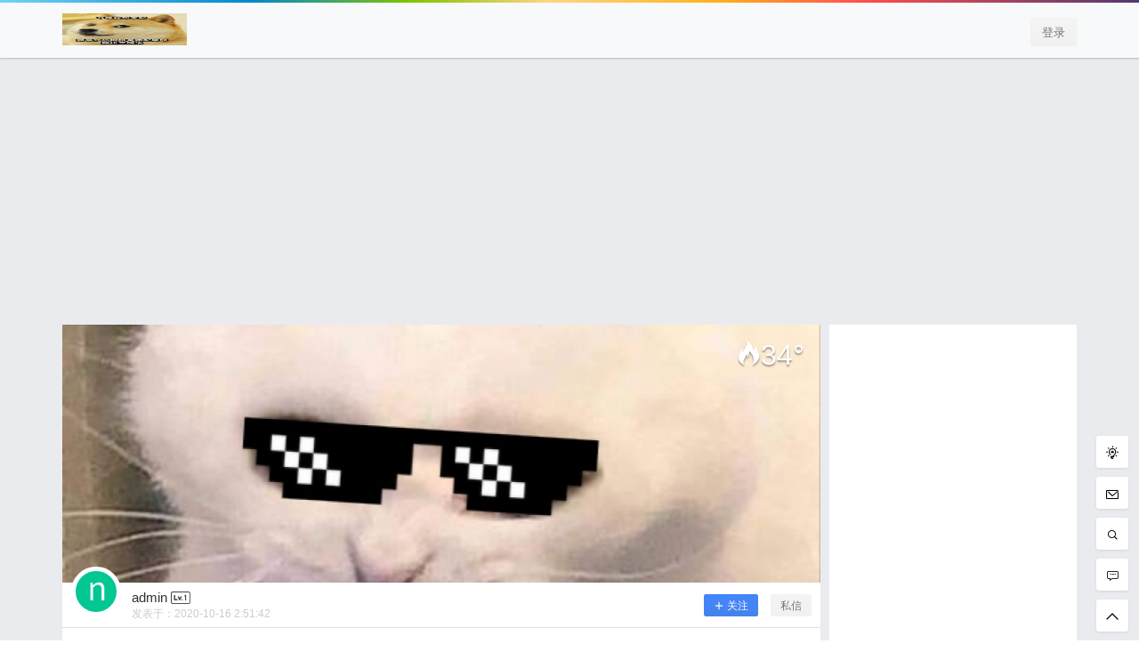

--- FILE ---
content_type: text/html; charset=UTF-8
request_url: http://memenow.cc/66666.html
body_size: 10929
content:
<!doctype html>
<html lang="zh-TW" xmlns:fb="https://www.facebook.com/2008/fbml" xmlns:addthis="https://www.addthis.com/help/api-spec"  class="avgrund-ready">
<head>
	<meta charset="UTF-8">
	<meta name="viewport" content="width=device-width, initial-scale=1.0, maximum-scale=1.0, user-scalable=no" />
	<meta http-equiv="Cache-Control" content="no-transform" />
	<meta http-equiv="Cache-Control" content="no-siteapp" />
	<meta name="renderer" content="webkit"/>
	<meta name="force-rendering" content="webkit"/>
	<meta http-equiv="X-UA-Compatible" content="IE=Edge,chrome=1"/>
	<link rel="profile" href="http://gmpg.org/xfn/11">

	<title>66666 &#8211; 梗圖大全 MEME NOW</title>
<link rel='dns-prefetch' href='//cdn.bootcss.com' />
<link rel='dns-prefetch' href='//s7.addthis.com' />
<link rel='dns-prefetch' href='//at.alicdn.com' />
<link rel='dns-prefetch' href='//s.w.org' />
<link rel='stylesheet' id='wp-block-library-css'  href='http://memenow.cc/wp-includes/css/dist/block-library/style.min.css?ver=5.2.21' type='text/css' media='all' />
<link rel='stylesheet' id='quads-style-css-css'  href='http://memenow.cc/wp-content/plugins/quick-adsense-reloaded/includes/gutenberg/dist/blocks.style.build.css?ver=2.0.17' type='text/css' media='all' />
<link rel='stylesheet' id='ziranzhi2-style-css'  href='http://memenow.cc/wp-content/themes/seven/style.css?ver=2.6.9' type='text/css' media='all' />
<style id='ziranzhi2-style-inline-css' type='text/css'>

            .site-branding,.header-top-in,.site-content,.site-info,.cat-header-in,.site-navigation-in{
                    width: 1140px;
            }
</style>
<link rel='stylesheet' id='ziranzhi2-mobile-style-css'  href='http://memenow.cc/wp-content/themes/seven/mobile.css?ver=2.6.9' type='text/css' media='all' />
<link rel='stylesheet' id='fonticon-css'  href='//at.alicdn.com/t/font_416760_e46ddmk09z.css' type='text/css' media='all' />
<link rel='stylesheet' id='addthis_all_pages-css'  href='http://memenow.cc/wp-content/plugins/addthis/frontend/build/addthis_wordpress_public.min.css?ver=5.2.21' type='text/css' media='all' />
<style id='quads-styles-inline-css' type='text/css'>
.quads-ad-label { font-size: 12px; text-align: center; color: #333;}
</style>
 <script>
                  (adsbygoogle = window.adsbygoogle || []).push({
                  google_ad_client: "ca-pub-1558677958703732",
                  enable_page_level_ads: true
                  }); 
                 </script><script src="//pagead2.googlesyndication.com/pagead/js/adsbygoogle.js"></script><script type="text/javascript" src="http://memenow.cc/wp-content/plugins/quick-adsense-reloaded/assets/js/ads.js"></script><script type='text/javascript'>document.cookie = 'quads_browser_width='+screen.width;</script><meta property="og:locale" content="zh_CN" />
<meta name="keywords" content="梗圖" />
<meta name="description" content="&nbsp; 65個朋友分享了出去 , 你呢 ? 趕快分享給朋友看吧~" />
<meta property="og:description" content="&nbsp; 65個朋友分享了出去 , 你呢 ? 趕快分享給朋友看吧~" />
<meta property="og:site_name" content="梗圖大全 MEME NOW &#8211; " />
<meta property="og:type" content="article" />
<meta property="og:url" content="http://memenow.cc/66666.html" />
<meta property="og:title" content="66666" />
<meta property="og:updated_time" content="2020-10-16T02:51:42+08:00" />
<meta property="og:image" content="http://memenow.cc/wp-content/uploads/2020/10/20201017_5f8a6a5b8f095.jpg" />
<meta property="article:published_time" content="2020-10-16T02:51:42+08:00" />
<meta property="article:modified_time" content="2020-10-16T02:51:42+08:00" />
<meta property="article:author" content="http://memenow.cc/user/1" />
<meta property="article:publisher" content="http://memenow.cc" />
</head>

<body class="post-template-default single single-post postid-81915 single-format-standard">


<div id="page" class="site">
	<header id="masthead" class="site-header">

		<div class="header-top c-hide" ref="announcement">
				
			</div>
		<div class="top-menu-parent">
			<div class="pos-r site-branding-parent" data-sticky-class="is-top-sticky">
				<div class="site-branding pos-r clearfix">
					<div class="site-branding-in">

						<div class="mobile-top-menu pos-a">
            <button class="text" @click.stop="showTopMenu()"><i class="zrz-icon-font-tubiaozhizuomoban-copy iconfont"></i></button>
        </div><p class="site-title pos-a"><a href="http://memenow.cc/" rel="home"><img class="logo " src=http://memenow.cc/wp-content/uploads/2020/11/20201116_5fb20697b441b.jpg alt="梗圖大全 MEME NOW"/></a></p>            <div class="menu-top l1" ref="topMenu">
                <div class="menu-sroll">
                    <div class="clearfix hide"><div class="fl mar5-t"><img class="logo " src=http://memenow.cc/wp-content/uploads/2020/11/20201116_5fb20697b441b.jpg alt="梗圖大全 MEME NOW"/></div><div class="fr menu-close" @click="close"><i class="iconfont zrz-icon-font-icon-x"></i></div></div>
                    <div class="menu-search pos-r">
                        <select v-model="type">
                            <option value="post">
                                文章
                            </option>
                            <option value="labs" v-if="showTable.labs">
                                研究所
                            </option>
                            <option value="topic" v-if="showTable.topic">
                                话题
                            </option>
                            <option value="shop" v-if="showTable.shop">
                                商品
                            </option>
                            <option value="pps" v-if="showTable.bubble">
                                冒泡
                            </option>
                        </select>
                        <form class="" :action="action+'?s='+key+'&post_type='+type" method="post">
                            <input type="text" name="" value="" v-model="key">
                            <button class="text" name="submit"><i class="zrz-icon-font-sousuo iconfont"></i></button>
                        </form>
                    </div>
                    <div id="nav-menu" class="zrz-post-menu clearfix"></div>
                </div>
            </div>
                <div class="sign-button pos-r pos-a">
                                <div class="mobile-button">
                        <button class="text" @click.stop="sign('in')"><i class="iconfont zrz-icon-font-40one"></i></button>
                    </div>
                    <div class="mobile-hide">
                        <button class="empty" @click="sign('in')" v-cloak>登录</button>
                        <button class="small mar10-l" @click="sign('up')" v-if="canReg == 1" v-cloak>快速注册</button>
                    </div>
                    </div>
        
					</div>
				</div>
			</div>
		</div>
	</header><!-- #masthead -->
	<div id="content" class="site-content">
		
	
	<script async src="https://pagead2.googlesyndication.com/pagead/js/adsbygoogle.js"></script>
<!-- top -->
<ins class="adsbygoogle"
     style="display:block"
     data-ad-client="ca-pub-1558677958703732"
     data-ad-slot="3016136576"
     data-ad-format="auto"
     data-full-width-responsive="true"></ins>
<script>
     (adsbygoogle = window.adsbygoogle || []).push({});
</script>

<div id="primary" class="content-area fd">
    <main id="main" class="site-main">

    <article id="post-single" class="box" data-date="2020/10/16">

			<header class="entry-header pos-r">
			<div class="img-bg" style="background-image:url('http://memenow.cc/wp-content/uploads/bfi_thumb/20201017_5f8a6a5b8f095-6x6bq9af9u3a4ywmj3qo7h784mlfudk3iu06fdkrifk.jpg')"></div>
			<div id="post-views" class="post-views pos-a l1 shadow"><i class="iconfont zrz-icon-font-fire1"></i><span ref="postViews">0</span>°</div>
		</header><!-- .entry-header -->
		<div class="post-meta">
		<div class="single-post-meta pos-r fs13 ">
			<a href="http://memenow.cc/user/1"><img src="http://memenow.cc/wp-content/uploads/avatar/7b8b965ad4bca0e41ab51de7b31363a1.png" class="avatar" width="70" height="70" style="background-color:#02c793"/></a>
			<div class="single-user-meta">
				<a href="http://memenow.cc/user/1">
					<span class="author-name" ref="uname">admin</span>
					<span><span class="user-lv lv1" title="LV.1 小学"><i class="zrz-icon-font-lv1 iconfont"></i></span></span>
				</a>
				<div class="post-r-meta">发表于：<time class="timeago" datetime="2020-10-16T02:51:42+08:00" data-timeago="2020-10-16 2:51:42" ref="timeAgo">2020-10-16 2:51:42</time><span class="dot"></span></div>				<div class="pos-a single-add-follow" v-if="cuser != author" v-cloak>
					<button :class="follow == 1 ? 'single-follow' : 'single-follow-none'" @click="followAc()">
						<span v-if="follow == 1" class="gz-p"><b class="gz-p-y">已关注</b><b class="gz-p-q">取消关注</b></span>
						<span v-else><i class="iconfont zrz-icon-font-lnicon34"></i>关注</span>
					</button>
				<span class="dot"></span><button class="empty" @click="dMsgBox">私信</button>
				</div>
			</div>
			<!-- 给作者发私信 -->
			<msg-box :show="showBox" :tid="tid" :tname="uname" :mtype="mtype" title="发送私信" @close-form="closeForm"></msg-box>
		</div>
	</div>
	<h1 class="entry-title" ref="postTitle">66666<span class="play-audio post-meta-read" v-cloak>
			<button class="text clearfix t-l" @click="playAudio()" v-cloak><i :class="(play ? 'zrz-icon-font-pause' : 'zrz-icon-font-play1')+' iconfont'"></i><span v-if="play">暂停朗读</span><span v-else>为您朗读</span></button>
			<audio ref="audio" class="hide" :src="'//fanyi.sogou.com/reventondc/microsoftGetSpeakFile?from=translateweb&spokenDialect=zh-CHS&text='+text" preload="none"></audio>
		</span></h1>	<div class="clearfix">
		<div class="zrz-post-tags l1 fs12"><a class="list-category bg-blue-light color" href="http://memenow.cc/category/meme/">梗圖</a><span class="single-tags mar10-l"></span></div>	</div>
	<div id="entry-content" class="entry-content pos-r pd20">

		<div id="content-innerText">
						<div class="at-above-post addthis_tool" data-url="http://memenow.cc/66666.html"></div>
<!-- WP QUADS Content Ad Plugin v. 2.0.17 -->
<div class="quads-location quads-ad1" id="quads-ad1" style="float:none;margin:0px 0 0px 0;text-align:center;">
<script async src="https://pagead2.googlesyndication.com/pagead/js/adsbygoogle.js"></script>
<!-- 2020-長方形 -->
<ins class="adsbygoogle"
     style="display:inline-block;width:728px;height:90px"
     data-ad-client="ca-pub-1558677958703732"
     data-ad-slot="3897889317"></ins>
<script>
     (adsbygoogle = window.adsbygoogle || []).push({});
</script>
</div>
<p></a>                                                          &nbsp; </h5>
</p>
<!-- WP QUADS Content Ad Plugin v. 2.0.17 -->
<div class="quads-location quads-ad1" id="quads-ad1" style="float:none;margin:0px 0 0px 0;text-align:center;">
<script async src="https://pagead2.googlesyndication.com/pagead/js/adsbygoogle.js"></script>
<!-- 2020-長方形 -->
<ins class="adsbygoogle"
     style="display:inline-block;width:728px;height:90px"
     data-ad-client="ca-pub-1558677958703732"
     data-ad-slot="3897889317"></ins>
<script>
     (adsbygoogle = window.adsbygoogle || []).push({});
</script>
</div>
</div>
<p>      65個朋友分享了出去 , 你呢 ? 趕快分享給朋友看吧~             </p>
<!-- WP QUADS Content Ad Plugin v. 2.0.17 -->
<div class="quads-location quads-ad2" id="quads-ad2" style="float:none;margin:0px 0 0px 0;text-align:center;">
<script async src="https://pagead2.googlesyndication.com/pagead/js/adsbygoogle.js"></script>
<!-- 2020-長方形2 -->
<ins class="adsbygoogle"
     style="display:block"
     data-ad-client="ca-pub-1558677958703732"
     data-ad-slot="3131602558"
     data-ad-format="auto"
     data-full-width-responsive="true"></ins>
<script>
     (adsbygoogle = window.adsbygoogle || []).push({});
</script>
</div>

<div>  </div>
<div>   </div>
<div> <img src="http://memenow.cc/wp-content/uploads/2020/10/20201017_5f8a6a5b8f095.jpg" alt="66666">
<!-- WP QUADS Content Ad Plugin v. 2.0.17 -->
<div class="quads-location quads-ad3" id="quads-ad3" style="float:none;margin:0px 0 0px 0;text-align:center;">
<script async src="https://pagead2.googlesyndication.com/pagead/js/adsbygoogle.js"></script>
<!-- 2020-長方形3 -->
<ins class="adsbygoogle"
     style="display:block"
     data-ad-client="ca-pub-1558677958703732"
     data-ad-slot="4213777605"
     data-ad-format="auto"
     data-full-width-responsive="true"></ins>
<script>
     (adsbygoogle = window.adsbygoogle || []).push({});
</script>
</div>

<!-- AddThis Advanced Settings above via filter on the_content --><!-- AddThis Advanced Settings below via filter on the_content --><!-- AddThis Advanced Settings generic via filter on the_content --><!-- AddThis Share Buttons above via filter on the_content --><!-- AddThis Share Buttons below via filter on the_content --><div class="at-below-post addthis_tool" data-url="http://memenow.cc/66666.html"></div><!-- AddThis Share Buttons generic via filter on the_content -->		</div>
				<footer class="entry-footer mar20-t pos-a" data-margin-top="70">
			<div class="pos-r clearfix">
				<div class="share-box fs12">

        <div class="weixin mouh" id="share-weixin">
			<i class="iconfont zrz-icon-font-weimingming-"></i>
			<div class="wx-t-x pos-a hide box" id="weixin-box">
		        <img class="qrcode fl bor-3" src="http://memenow.cc/wp-content/themes/seven/inc/qrcode/index.php?c=http://memenow.cc/66666.html" />
		    </div>
		</div>
        <span class="dot"></span>
        <a href="javascript:void(0)" onclick="openWin('http://sns.qzone.qq.com/cgi-bin/qzshare/cgi_qzshare_onekey?url=http://memenow.cc/66666.html&desc=来<梗圖大全 MEME NOW>看看这篇文章吧，有惊喜哦！&site=梗圖大全 MEME NOW&summary=&nbsp; 65個朋友分享了出去 , 你呢 ? 趕快分享給朋友看吧~&pics=http://memenow.cc/wp-content/uploads/2020/10/20201017_5f8a6a5b8f095.jpg&title=66666','weixin',500,500)" class="qzone">
			<i class="iconfont zrz-icon-font-qqkongjian1"></i>
		</a>
        <span class="dot"></span>
        <a href="javascript:void(0)" onclick="openWin('http://connect.qq.com/widget/shareqq/index.html?url=http://memenow.cc/66666.html&desc=来<梗圖大全 MEME NOW>看看这篇文章吧，有惊喜哦！&title=66666&summary=&nbsp; 65個朋友分享了出去 , 你呢 ? 趕快分享給朋友看吧~&pics=http://memenow.cc/wp-content/uploads/2020/10/20201017_5f8a6a5b8f095.jpg&site=梗圖大全 MEME NOW','qq',1100,800)" class="qq">
			<i class="iconfont zrz-icon-font-qq"></i>
		</a>
        <span class="dot"></span>
        <a href="javascript:void(0)" onclick="openWin('http://service.weibo.com/share/share.php?url=http://memenow.cc/66666.html&coun=1&pic=http://memenow.cc/wp-content/uploads/2020/10/20201017_5f8a6a5b8f095.jpg&title=66666','weibo',600,600)" class="weibo">
			<i class="iconfont zrz-icon-font-weibo1"></i>
		</a>

    </div>				<div class="footer-author fs14 mar20-t">
					<button class="text" @click.stop="favorites()"><i :class="['iconfont' ,loved ? 'zrz-icon-font-collect' : 'zrz-icon-font-shoucang2']"></i> <span v-text="count"></span> 收藏</button>
				</div>
			</div>
		</footer><!-- .entry-footer -->
	</div><!-- .entry-content -->
	<div id="post-ac" class="post-ac">
		<div class="pd20">
							<div class="shang pos-r t-c mar20-b" ref="shang">
					<div class="fs15 mar20-b gray">「点点赞赏，手留余香」</div>
					<div class="mar20-b">
						<button class="pos-r" @click="dsShowAc">赞赏</button>
					</div>
					<p class="fs13 mar20-b gray"></p>
					<div class="shang-user">
						<ul><div class="gray">还没有人赞赏，快来当第一个赞赏的人吧！</div></ul>					</div>
				</div>
					</div>
		<div class="clearfix post-vote b-t">
							<div class="longwb t-r fl">
					<button @click="showLongWeiBo"><span>海报</span></button>
				</div>
										<div class="reaction pos-r fr">
					<face></face>
					<!-- 投票组件，在文件 main.js 中修改 -->
				</div>
					</div>
		<long-weibo :show="longShow" :post-title="'66666'" @close-long="closeLong"></long-weibo>
				<!-- 打赏组件，在文件 main.js 中修改 -->
		<payment :show="dsShow" :type-text="'给'+authorData.name+'打赏'" :type="'ds'" :price="price" :data="authorData" @close-form="closeForm"></payment>
	</div>
</article><!-- #post-81915 -->
<div id="pay-form">
	<payment :show="show" :type-text="'付费内容'" :type="'post'" :price="price" :data="data" @close-form="closeForm"></payment>
	<!-- 支付组件，在文件 main.js 中修改 -->
</div>
	<div class="post-navigation clearfix mar10-t">
			<div class="post-pre pos-r fd">
				<div class="box">
					<div class="post-navigation-in pd10 pos-r l0 shadow">
					<div class="img-bg pos-a" style="background-image:url(http://memenow.cc/wp-content/uploads/bfi_thumb/20201017_5f8a39b95d957-6x697yl79pk46bmf2l5991nmltqfzhihqccktcopzlk.jpg)"></div>
						<span class="navigation-cat mar10-b"><a class="list-category bg-blue-light color" href="http://memenow.cc/category/meme/">梗圖</a></span>
						<div class="navigation-title pos-r">
							<a href="http://memenow.cc/%e9%81%95%e5%8f%8d%e5%85%ac%e5%8f%b8%e6%b3%95%e7%ac%ac172%e6%a2%9d%e4%b9%8b1%e7%ac%ac4%e9%a0%85-%e8%80%8c%e8%a2%ab%e8%a3%81%e7%bd%b0%e7%9a%84%e8%91%a3%e4%ba%8b.html">
								<i class="iconfont zrz-icon-font-jiantou pos-a"></i><span>違反公司法第172條之1第4項 而被裁罰的董事</span>
							</a>
						</div>
						<span class="navigation-time fs12 mar5-t gray"><time class="timeago" datetime="2020-10-15T22:19:15+08:00" data-timeago="2020-10-15 22:19:15" ref="timeAgo">2020-10-15 22:19:15</time></span>
					</div>
				</div>
			</div>
			<div class="post-next pos-r fd">
				<div class="box">
					<div class="post-navigation-in pd10 pos-r l0 shadow">
					<div class="img-bg pos-a" style="background-image:url(http://memenow.cc/wp-content/uploads/bfi_thumb/20201018_5f8bc635882ad-6x6to49x3qmxdg38ncn91e1q8vj0594cnbip4dmeni0.jpg)"></div>
						<span class="navigation-cat mar10-b"><a class="list-category bg-blue-light color" href="http://memenow.cc/category/meme/">梗圖</a></span>
						<div class="navigation-title pos-r">
							<a href="http://memenow.cc/%e7%95%b6%e7%88%b6%e6%84%9b%e9%80%90%e6%bc%b8%e5%a2%9e%e5%8a%a0.html">
								<span>當父愛逐漸增加</span><i class="iconfont zrz-icon-font-jiantou-copy-copy pos-a"></i>
							</a>
						</div>
						<span class="navigation-time fs12 mar5-t gray"><time class="timeago" datetime="2020-10-17T02:35:56+08:00" data-timeago="2020-10-17 2:35:56" ref="timeAgo">2020-10-17 2:35:56</time></span>
					</div>
				</div>
			</div>
		</div>

<div id="comments" class="comments-area mar10-t">
	<div class="box">
			<div class="comments-title clearfix l1 box-header">
				<span ref="commentCount">
					0 条回复				</span>
				<span class="dot"></span>
				<span class="comment-auth">A</span> 作者 <span class="dot"></span>
				<span class="comment-mod">M</span> 管理员				<div class="fr pos-r juzi mobile-hide mouh click" @click.stop="changeHellow"><i :class="[!helloLocked ? 'iconfont zrz-icon-font-write' : 'loading', 'pos-a']"></i> <span v-html="hellowMsg"></span></div>
			</div><!-- .comments-title -->
						<ol class="comment-list" ref="commentList">
				<div class="t-c fs14 b-t pd20 gray" ref="commentTips">所有的伟大，都源于一个勇敢的开始！</div>
			</ol>
			</div>
	<div>
					<div id="respond" class="respond pos-r" rel="commentForm">
								<form id="commentform" class="comment-form clearfix box mar10-t" @submit.stop.prevent="submit">
											<div class="com-info fl mobile-hide ">
							<img class="avatar" style="background-color:#005b00" :src="avatar" />
						</div>
										<div class="comment-input ">
													<div :class="['comment-user-info','pd10','fs12','pos-r',{'cbb':!editBool}]" v-cloak><span v-if="!email && !author">欢迎您，新朋友，感谢参与互动！</span><span v-else>欢迎您 {{author}}，您在本站有{{commentsCount}}条评论</span> <button class="text pos-a" v-text="editText" @click.stop.prevent="edit"></button></div>
							<div v-show="editBool">
								<input id="author" :class="['fd','pd10',{'comment-input-error':errorName}]" name="author" v-model="author" type="text" value="" placeholder="称呼" @blur.stop.lazy="changeAvatar($event)" @focus.stop.lazy="changeAvatar($event)"><input id="email" :class="['fd','email','pd10',{'comment-input-error':errorEmail}]" name="email" type="email" value="" v-model="email" placeholder="邮箱" @focus.stop.lazy="emptyError">
							</div>
												<textarea id="textarea" :class="['textarea','pd10','',{'comment-input-error':errorContent}]"  placeholder="说说你的看法" @blur.stop="contentBlur($event)" @focus.stop="contentBlur($event)" v-model="commentContent" ref="content"></textarea>
					</div>
					<div class="t-r mar10-t pos-r " v-cloak>
						<div class="smile-image pos-a">
							<button class="text comment-smile mar10-r" type="text" @click.stop.prevent="smiley"><i :class="['iconfont', smileShow || smileShowF ? 'zrz-icon-font-sentiment_satisfied' : 'zrz-icon-font-sentiment_neutral']"></i></button>
							<label for="comment-image" class="comment-image mouh click" v-show="isLogin"><i class="iconfont zrz-icon-font-image click"></i></label>
							<div :class="['smile-box','pos-a','box','pjt','transform-out',{'transform-in':smileShow}]">
								<div class="clearfix" v-html="smiles"></div>
							</div>
							<div for="comment-image" class="image-box pos-a pjt" v-if="imageRemove">
								<span v-html="commentImage"></span>
								<div class="lm fs12 hide" v-if="!imageLocked"><label for="comment-image" class="mar10-r click mouh">更换</label><label class="click mouh" @click.stop="removeImg">删除</label></div>
							</div>
							<input ref="commentImgInput" id="comment-image" type="file" accept="image/jpg,image/jpeg,image/png,image/gif" class="hide" @change="getFile($event)">
						</div>
						<span class="red fs12 mar10-r" v-text="errorMsg"></span>
						<button type="submit" :class="['small',submitLocked ? 'disabled' : '']" name="button" >提交评论<b :class="[submitLocked ? 'loading' : '']"></b></button>
					</div>
					<input ref="comment_nonce" type="hidden" value="24c54c371b">
				</form>
			</div>
			</div>
</div><!-- #comments -->
        </main><!-- #main -->
</div><!-- #primary --><aside id="secondary" class=" widget-area fd mobile-full-width">
	<div class="widget-area-in">
		<section id="custom_html-3" class="widget_text widget widget_custom_html box mar10-b"><div class="textwidget custom-html-widget"><script async src="https://pagead2.googlesyndication.com/pagead/js/adsbygoogle.js"></script>
<!-- 2020-正方形250-1 -->
<ins class="adsbygoogle"
     style="display:inline-block;width:250px;height:250px"
     data-ad-client="ca-pub-1558677958703732"
     data-ad-slot="2872775775"></ins>
<script>
     (adsbygoogle = window.adsbygoogle || []).push({});
</script>

<script async src="https://pagead2.googlesyndication.com/pagead/js/adsbygoogle.js"></script>
<!-- 2020-正方形250-1 -->
<ins class="adsbygoogle"
     style="display:inline-block;width:250px;height:250px"
     data-ad-client="ca-pub-1558677958703732"
     data-ad-slot="2872775775"></ins>
<script>
     (adsbygoogle = window.adsbygoogle || []).push({});
</script>

<script async src="https://pagead2.googlesyndication.com/pagead/js/adsbygoogle.js"></script>
<!-- 2020-正方形250-1 -->
<ins class="adsbygoogle"
     style="display:inline-block;width:250px;height:250px"
     data-ad-client="ca-pub-1558677958703732"
     data-ad-slot="2872775775"></ins>
<script>
     (adsbygoogle = window.adsbygoogle || []).push({});
</script>

<script async src="https://pagead2.googlesyndication.com/pagead/js/adsbygoogle.js"></script>
<!-- 2020-正方形250-1 -->
<ins class="adsbygoogle"
     style="display:inline-block;width:250px;height:250px"
     data-ad-client="ca-pub-1558677958703732"
     data-ad-slot="2872775775"></ins>
<script>
     (adsbygoogle = window.adsbygoogle || []).push({});
</script>

<script async src="https://pagead2.googlesyndication.com/pagead/js/adsbygoogle.js"></script>
<!-- 2020-正方形250-1 -->
<ins class="adsbygoogle"
     style="display:inline-block;width:250px;height:250px"
     data-ad-client="ca-pub-1558677958703732"
     data-ad-slot="2872775775"></ins>
<script>
     (adsbygoogle = window.adsbygoogle || []).push({});
</script>



<script type="text/javascript" src="//js.users.51.la/20989921.js"></script>
</div></section>	</div>
</aside><!-- #secondary -->

            <div id="go-top" class="go-top" :style="'z-index:'+index">
    			<template v-cloak>
    				    				    					<div class="toolbar-write pos-r tool-button">
    						<button class="text" @click="showSearchBox('write')"><i class="iconfont zrz-icon-font-dengpao"></i><span>发起</span></button>
    					</div>
    					    						<div class="pos-r tool-button" v-cloak>
    							<button class="text " @click="msg"><i class="iconfont zrz-icon-font-message1"></i><span>反馈</span></button>
    						</div>

    					    						<div class="pos-r tool-button" v-cloak>
    							<button class="text" @click="showSearchBox('search')"><i class="iconfont zrz-icon-font-sousuo"></i><span>搜索</span></button>
    						</div>
    					    						<div class="pos-r tool-button" v-cloak>
    							<button class="text" @click="goComment()"><i class="iconfont zrz-icon-font-iconfontpinglun"></i><span>评论</span></button>
    						</div>
    					    					<div class="pos-r tool-button" v-cloak>
    						<button class="text" @click="goTop"><i class="iconfont zrz-icon-font-arrowup"></i><span>Top</span></button>
    					</div>
    				    				<msg-box :show="showBox" :tid="uid" :tname="uname" :mtype="mtype" title="问题反馈" @close-form="closeForm"></msg-box>
    				<go-top :show="showSearch" :type="type" @close-form="closeForm"></go-top>
    			</template>
    		</div>
        	</div><!-- #content -->
	<footer id="colophon" class="site-footer mar20-t pd20-b pd20-t">
		<div class="site-info fs12">

			<div class="footer-copy clearfix"><div class="footer-left fl">            
        <p class="mar10-b mobile-hide">
           56 queries 0.3332 s
        </p>
        <p class="ipc"><a href="http://www.miitbeian.gov.cn/" target="_blank" rel="nofollow"></a></p></div><div class="footer-right fr t-r mobile-hide"><img class="logo logo-footer" src=http://memenow.cc/wp-content/uploads/2020/11/20201116_5fb20697b441b.jpg alt="梗圖大全 MEME NOW"/><p class="mar10-t"></p></div></div>
		</div>
	</footer>
</div><!-- #page -->

            <div id="sign-form">
            	<sign-form :show-form="showBox" :signup="signup" :signin="signin" :security="security" @close-form="closeForm"></sign-form>
            	<input type="hidden" ref="security" value="62c0a13d7e">
            </div>
            <input type="hidden" id="security" value="24c54c371b">
        
<script type="text/javascript">
   if(typeof quadsOptions !== 'undefined' && typeof wpquads_adblocker_check_2 
  === 'undefined' && quadsOptions.quadsChoice == 'ad_blocker_message'){

  var addEvent1 = function (obj, type, fn) {
      if (obj.addEventListener)
          obj.addEventListener(type, fn, false);
      else if (obj.attachEvent)
          obj.attachEvent('on' + type, function () {
              return fn.call(obj, window.event);
          });
  };
   addEvent1(window, 'load', function () {
      if (typeof wpquads_adblocker_check_2 === "undefined" || wpquads_adblocker_check_2 === false) {
          highlight_adblocked_ads();
      }
  });

   function highlight_adblocked_ads() {
      try {
          var ad_wrappers = document.querySelectorAll('div[id^="quads-ad"]')
      } catch (e) {
          return;
      }

      for (i = 0; i < ad_wrappers.length; i++) {
          ad_wrappers[i].className += ' quads-highlight-adblocked';
          ad_wrappers[i].className = ad_wrappers[i].className.replace('quads-location', '');
          ad_wrappers[i].setAttribute('style', 'display:block !important');
      }
  }
 }

(function() {
//Adblocker Notice Script Starts Here
var curr_url = window.location.href;
var red_ulr = localStorage.getItem('curr');
var modal = document.getElementById("quads-myModal");
var quadsAllowedCookie =  quadsgetCookie('quadsAllowedCookie');

if(typeof quadsOptions !== 'undefined' && typeof wpquads_adblocker_check_2 
  === 'undefined' ){

  if(quadsAllowedCookie!=quadsOptions.allow_cookies){
    quadssetCookie('quadsCookie', '', -1, '/');
    quadssetCookie('quadsAllowedCookie', quadsOptions.allow_cookies, 1, '/');
  }

  if(quadsOptions.allow_cookies == 2){
    if( quadsOptions.quadsChoice == 'bar' || quadsOptions.quadsChoice == 'popup'){
        modal.style.display = "block";
        quadssetCookie('quadsCookie', '', -1, '/');
    }
    
    if(quadsOptions.quadsChoice == 'page_redirect' && quadsOptions.page_redirect !="undefined"){
        if(red_ulr==null || curr_url!=quadsOptions.page_redirect){
        window.location = quadsOptions.page_redirect;
        localStorage.setItem('curr',quadsOptions.page_redirect);
      }
    }
  }else{
    var adsCookie = quadsgetCookie('quadsCookie');
    if(adsCookie==false) {
      if( quadsOptions.quadsChoice == 'bar' || quadsOptions.quadsChoice == 'popup'){
          modal.style.display = "block";
      }
      if(quadsOptions.quadsChoice == 'page_redirect' && quadsOptions.page_redirect !="undefined"){
        window.location = quadsOptions.page_redirect;
        quadssetCookie('quadsCookie', true, 1, '/');
      }
    }else{
      modal.style.display = "none";
    }
  }
}



var span = document.getElementsByClassName("quads-cls-notice")[0];
if(span){
  span.onclick = function() {
    modal.style.display = "none";
    document.cookie = "quads_prompt_close="+new Date();
    quadssetCookie('quadsCookie', 'true', 1, '/');
  }
}

window.onclick = function(event) {
  if (event.target == modal) {
    modal.style.display = "none";
    document.cookie = "quads_prompt_close="+new Date();
    quadssetCookie('quadsCookie', 'true', 1, '/');
  }
}
})();
function quadsgetCookie(cname){
    var name = cname + '=';
    var ca = document.cookie.split(';');
    for (var i = 0; i < ca.length; i++) {
        var c = ca[i].trim();
        if (c.indexOf(name) === 0) {
            return c.substring(name.length, c.length);
        }
    }
    return false;
}
function quadssetCookie(cname, cvalue, exdays, path){
  var d = new Date();
  d.setTime(d.getTime() + (exdays*24*60*60*1000));
  var expires = "expires="+ d.toUTCString();
  document.cookie = cname + "=" + cvalue + ";" + expires + ";path=/";
}
//Adblocker Notice Script Ends Here
</script>

<!-- Global site tag (gtag.js) - Google Analytics -->
<script async src="https://www.googletagmanager.com/gtag/js?id=UA-160209571-1"></script>
<script>
  window.dataLayer = window.dataLayer || [];
  function gtag(){dataLayer.push(arguments);}
  gtag('js', new Date());

  gtag('config', 'UA-160209571-1');
</script>
<script data-cfasync="false" type="text/javascript">if (window.addthis_product === undefined) { window.addthis_product = "wpp"; } if (window.wp_product_version === undefined) { window.wp_product_version = "wpp-6.2.6"; } if (window.addthis_share === undefined) { window.addthis_share = {}; } if (window.addthis_config === undefined) { window.addthis_config = {"data_track_clickback":true,"ui_atversion":"300"}; } if (window.addthis_plugin_info === undefined) { window.addthis_plugin_info = {"info_status":"enabled","cms_name":"WordPress","plugin_name":"Share Buttons by AddThis","plugin_version":"6.2.6","plugin_mode":"AddThis","anonymous_profile_id":"wp-45d59b6b3f9000daeedaa87883b8fc6a","page_info":{"template":"posts","post_type":""},"sharing_enabled_on_post_via_metabox":false}; } 
                    (function() {
                      var first_load_interval_id = setInterval(function () {
                        if (typeof window.addthis !== 'undefined') {
                          window.clearInterval(first_load_interval_id);
                          if (typeof window.addthis_layers !== 'undefined' && Object.getOwnPropertyNames(window.addthis_layers).length > 0) {
                            window.addthis.layers(window.addthis_layers);
                          }
                          if (Array.isArray(window.addthis_layers_tools)) {
                            for (i = 0; i < window.addthis_layers_tools.length; i++) {
                              window.addthis.layers(window.addthis_layers_tools[i]);
                            }
                          }
                        }
                     },1000)
                    }());
                </script><script type='text/javascript'>
/* <![CDATA[ */
var zrz_script = {"site_info":{"name":"\u6897\u5716\u5927\u5168 MEME NOW","des":"","home_url":"http:\/\/memenow.cc","site_mark":"memenow_cc"},"ajax_url":"http:\/\/memenow.cc\/wp-admin\/admin-ajax.php?action=","theme_url":"http:\/\/memenow.cc\/wp-content\/themes\/seven","is_mobile":"","is_login":"","is_admin":"","theme_setting":{"theme_style":"pinterest"},"current_user":"0","media_setting":{"max_width":900,"quality":94},"rating":[],"page_width":"1140","balance":"0","social":{"qq_url":"https:\/\/graph.qq.com\/oauth2.0\/authorize?client_id=&state=5e6a6840292a13272220e49a3fb61ed7&response_type=code&redirect_uri=http%3A%2F%2Fmemenow.cc%2Fopen%3Fopen_type%3Dqq%26url%3Dhttp%3A%2F%2Fmemenow.cc%2F66666.html","weibo_url":"https:\/\/api.weibo.com\/oauth2\/authorize?client_id=&response_type=code&redirect_uri=http%3A%2F%2Fmemenow.cc%2Fopen%3Fopen_type%3Dweibo%26url%3Dhttp%3A%2F%2Fmemenow.cc%2F66666.html","weixin_url":"https:\/\/open.weixin.qq.com\/connect\/qrconnect?appid=&redirect_uri=http%3A%2F%2Fmemenow.cc%2Fopen%3Fopen_type%3Dweixin%26url%3Dhttp%3A%2F%2Fmemenow.cc%2F66666.html&response_type=code&scope=snsapi_login","qq":0,"weibo":0,"weixin":0,"weixin_m":0,"open_window":1},"can_reg":"0","pay_setting":{"weixin":false,"alipay":false,"card":1},"current_user_data":{"avatar":"<img src=\"http:\/\/memenow.cc\/wp-content\/uploads\/avatar\/b7612b71c08547dbd9309a2ec66b0785.png\" class=\"avatar\" width=\"40\" height=\"40\" style=\"background-color:#61c3f9\"\/>","name":""},"credit_setting":{"name":"\u79ef\u5206","display":1},"can_dmsg":"","mission":"0","complete":{"open":0,"has_mail":0,"name":""},"contect":{"id":1,"name":"admin"},"reg":"","login_type":"1","has_invitation":"0","invitation_must":"1","write_dom":"<div class=\"pd20 b-t fs14\">\u60a8\u6ca1\u6709\u6743\u9650\u53d1\u5e03\u5185\u5bb9\uff0c\u8bf7\u8d2d\u4e70\u4f1a\u5458\u6216\u8005\u63d0\u5347\u6743\u9650\u3002<\/div>","ajax_post":"0","ajax_comment":"0","highlight":"0","show_collections":"0","show_search_tab":{"bubble":1,"topic":0,"shop":1,"labs":1,"bubble_name":"\u5192\u6ce1","labs_name":"\u7814\u7a76\u6240"},"announcement":"0","card_html":"\u8bf7\u524d\u5f80<a href=\"xxx.com\" target=\"_blank\">xxx.com<\/a>\u7f51\u7ad9\u8d2d\u4e70\u5361\u5bc6\uff0c\u7136\u540e\u56de\u5230\u6b64\u5904\u8fdb\u884c\u5145\u503c\u64cd\u4f5c\u3002","ajax_post_more":"1"};
/* ]]> */
</script>
<script type='text/javascript' src='//cdn.bootcss.com/vue/2.4.4/vue.min.js'></script>
<script type='text/javascript' src='//cdn.bootcss.com/es6-promise/4.1.1/es6-promise.auto.min.js'></script>
<script type='text/javascript' src='//cdn.bootcss.com/axios/0.16.2/axios.min.js'></script>
<script type='text/javascript' src='//cdn.bootcss.com/qs/6.5.0/qs.min.js'></script>
<script type='text/javascript' src='//cdn.bootcss.com/timeago.js/3.0.2/timeago.min.js'></script>
<script type='text/javascript' src='//cdn.bootcss.com/flickity/2.1.0/flickity.pkgd.min.js'></script>
<script type='text/javascript' src='//cdn.bootcss.com/countup.js/1.9.1/countUp.min.js'></script>
<script type='text/javascript' src='//cdn.bootcss.com/autosize.js/4.0.0/autosize.min.js'></script>
<script type='text/javascript' src='http://memenow.cc/wp-content/themes/seven/js/lib/sticky.min.js'></script>
<script type='text/javascript' src='http://memenow.cc/wp-content/themes/seven/js/lib/vue-scrollto.js'></script>
<script type='text/javascript' src='http://memenow.cc/wp-content/themes/seven/js/lib/FileSaver.min.js'></script>
<script type='text/javascript' src='http://memenow.cc/wp-content/themes/seven/js/lib/html2canvas.min.js'></script>
<script type='text/javascript' src='http://memenow.cc/wp-content/themes/seven/js/imgcrop/html5ImgCompress.min.js'></script>
<script type='text/javascript' src='http://memenow.cc/wp-content/themes/seven/js/main.js?ver=2.6.9'></script>
<script type='text/javascript'>
/* <![CDATA[ */
var zrz_single = {"post_id":"81915","comment_user":{"avatar":"http:\/\/memenow.cc\/wp-content\/uploads\/avatar\/b7612b71c08547dbd9309a2ec66b0785.png","user_name":"","comment_count":0,"user_email":""},"wp_unfiltered_html_comment":"3ea04afd47","weibo_long_img":"","share_url":"http:\/\/service.weibo.com\/share\/share.php?url=http:\/\/memenow.cc\/66666.html&coun=1&pic=&title=66666","is_admin":"","post_author":"1","follow":"","nonce":"3b8f32a640"};
/* ]]> */
</script>
<script type='text/javascript' src='http://memenow.cc/wp-content/themes/seven/js/single.js?ver=2.6.9'></script>
<script type='text/javascript' src='https://s7.addthis.com/js/300/addthis_widget.js?ver=5.2.21#pubid=ra-55b64c13304f6358'></script>

<script defer src="https://static.cloudflareinsights.com/beacon.min.js/vcd15cbe7772f49c399c6a5babf22c1241717689176015" integrity="sha512-ZpsOmlRQV6y907TI0dKBHq9Md29nnaEIPlkf84rnaERnq6zvWvPUqr2ft8M1aS28oN72PdrCzSjY4U6VaAw1EQ==" data-cf-beacon='{"version":"2024.11.0","token":"13f96e43e3694241b7a5e770786e3a07","r":1,"server_timing":{"name":{"cfCacheStatus":true,"cfEdge":true,"cfExtPri":true,"cfL4":true,"cfOrigin":true,"cfSpeedBrain":true},"location_startswith":null}}' crossorigin="anonymous"></script>
</body>
</html>


--- FILE ---
content_type: text/html; charset=UTF-8
request_url: http://memenow.cc/wp-admin/admin-ajax.php?action=zrz_view
body_size: 85
content:
{"status":200,"views":34,"favorites":{"loved":0,"count":0}}

--- FILE ---
content_type: text/html; charset=UTF-8
request_url: http://memenow.cc/wp-admin/admin-ajax.php?action=zrz_hello_get_lyric
body_size: 123
content:
{"status":200,"msg":"        \u4f60\u672c\u65e0\u610f\u7a7f\u5802\u98ce\uff0c\u504f\u504f\u5b64\u5028\u5f15\u5c71\u6d2a\r"}

--- FILE ---
content_type: text/html; charset=utf-8
request_url: https://www.google.com/recaptcha/api2/aframe
body_size: 225
content:
<!DOCTYPE HTML><html><head><meta http-equiv="content-type" content="text/html; charset=UTF-8"></head><body><script nonce="VcBil9KUT8vQarBPOmFVug">/** Anti-fraud and anti-abuse applications only. See google.com/recaptcha */ try{var clients={'sodar':'https://pagead2.googlesyndication.com/pagead/sodar?'};window.addEventListener("message",function(a){try{if(a.source===window.parent){var b=JSON.parse(a.data);var c=clients[b['id']];if(c){var d=document.createElement('img');d.src=c+b['params']+'&rc='+(localStorage.getItem("rc::a")?sessionStorage.getItem("rc::b"):"");window.document.body.appendChild(d);sessionStorage.setItem("rc::e",parseInt(sessionStorage.getItem("rc::e")||0)+1);localStorage.setItem("rc::h",'1769597443800');}}}catch(b){}});window.parent.postMessage("_grecaptcha_ready", "*");}catch(b){}</script></body></html>

--- FILE ---
content_type: application/javascript
request_url: http://memenow.cc/wp-content/themes/seven/js/main.js?ver=2.6.9
body_size: 20541
content:
//登陆注册组件
Vue.component('sign-form', {
    props: ['showForm','signup','signin','security'],
    template: '<div :class="[\'sign-form\',\'dialog\',show ? \'dialog--open\' : \'\']" ref="singBox">\
		<div class="dialog__overlay" @click="closeForm()"></div>\
		<div class="dialog__content">\
            <button class="pos-a form-close text" @click="closeForm()"><i class="iconfont zrz-icon-font-icon-x"></i></button>\
            <div class="form-title pd10 b-b">\
                <h2>\
                    <p class="sign-header" v-html="title"></p> \
                </h2>\
            </div>\
            <div class="sign-form-pd pos-r">\
                <form @submit.stop.prevent="signSubmit" class="sign-form-input">\
                    <div class="bor-out">\
                        <template v-if="rePass == 0">\
                            <label v-if="type != 1 && type != 5">\
                                <span class="tip-icon"><i class="iconfont zrz-icon-font-denglu"></i></span><input name="nickname" type="text" tabindex="1" class="username" v-model="data.name" placeholder="昵称">\
                                <span class="sign-des" v-if="type != 1">支持中文，英文</span>\
                            </label>\
                            <p class="fs12 mar10-b" v-if="type == 5">验证码将会发送至你的注册邮箱或手机</p>\
                            <label>\
                                <span class="tip-icon"><i :class="\'iconfont \' +(loginType == 1 || loginType == 4 ? \'zrz-icon-font-message1\' : \'zrz-icon-font-msnui-tel\')"></i></span><input type="text" tabindex="2" class="phone-email" name="username" v-model="data.phoneEmail" :placeholder="loginType == 1 ? \'邮箱\' : (loginType == 2 ? \'手机\' : (loginType == 3 ? \'手机/邮箱\' : \'邮箱\'))">\
                                <span class="sign-des" v-if="type != 1 && type != 5">用作登录</span>\
                            </label>\
                            <label v-if="data.phoneEmail && type != 1 && loginType != 4">\
                                <span class="tip-icon"><i class="iconfont zrz-icon-font-ecurityCode"></i></span><input type="text" name="code" tabindex="3" class="code" v-model="data.code" placeholder="验证码">\
                                <span :class="[\'send-code\',\'button\',{\'disabled\':sendCodeLocked}]" @click.stop.prevent="sendCode">{{sendCodeLocked ? nub+\'秒后可\'+sendText : sendText}}</span>\
                            </label>\
                            <label v-if="type != 5">\
                                <span class="tip-icon"><i class="iconfont zrz-icon-font-suo-copy"></i></span><input type="password" name="password" tabindex="5" class="pass" v-model="data.pass" placeholder="密码">\
                                <span class="sign-des" v-if="type != 1">6位以上</span>\
                            </label>\
                            <label v-if="loginType == 4 || type == 1" class="checkcode-div">\
                                <div class="fd mouh pos-r" @click="changeCheckCode()"><span v-if="checkCodeImg" class="bg-img" :style="\'background-image:url(\'+checkCodeImg+\')\'"></span><span class="fs12 gray" v-else>点击获取验证码</span></div><input type="text" name="checkcode" tabindex="5" class="checkcode fd" v-model="data.checkcode" placeholder="验证码">\
                            </label>\
                            <label v-if="invitation != \'0\' && type == 2" class="inv-k">\
                                <span class="tip-icon"><i class="iconfont zrz-icon-font-yaoqingma"></i></span><input type="text" name="code" tabindex="6" class="code" v-model="data.invCode" placeholder="邀请码">\
                                </span>\
                                <span class="sign-des" v-text="invitationMust == 1 ? \'必填\' : \'选填\'"></span>\
                            </label>\
                        </template>\
                        <template v-if="rePass == 1">\
                            <label>\
                                <span class="tip-icon"><i class="iconfont zrz-icon-font-suo-copy"></i></span><input type="password" name="password1" tabindex="6" class="pass" v-model="rePassData.pass" placeholder="密码">\
                                <span class="sign-des">6位以上</span>\
                            </label>\
                            <label>\
                                <span class="tip-icon"><i class="iconfont zrz-icon-font-suo"></i></span><input type="password" name="password2" tabindex="7" class="pass" v-model="rePassData.repass" placeholder="重复密码">\
                                <span class="sign-des">6位以上</span>\
                            </label>\
                        </template>\
                    </div>\
                    <div class="t-c mar20-t">\
                        <button :class="[\'submit\',\'w100\',{\'disabled\':submitLocked}]" type="submit"><b :class="{\'loading\':submitLocked}"></b><span v-text="signTexts"></span></button>\
                        <div class="submit-error mar10-t mouh" @click="submitError = \'\'" v-if="submitError">\
                            <span v-text="\'错误：\'+submitError" class="fs12"></span>\
                        </div>\
                    </div>\
                    <div class="sign-info mar20-t clearfix fs12" v-if="type != 4">\
                        <div class="fl">忘记密码？<span @click="type = 5">找回</span></div>\
                        <div class="fr" v-if="canReg == 1">{{type == 1 ? \'没有帐号？\' :  \'已有帐号？\'}}<span @click="type == 1 ? type = 2 : type = 1">{{type == 1 ? \'注册\' :  \'登录\'}}</span></div>\
                    </div>\
                </form>\
            </div>\
            <div class="open-sign pd20" v-if="type != 4 && (open.qq == 1 || open.weibo == 1 || (open.weixin == 1 && !isMobile) || (open.weixin_m == 1 && isWeixin))">\
                <p class="fs12 gray pos-r"><span>社交帐号直接登录</span></p>\
                <div class="form-open mar20-b mar20-t">\
                    <button class="qq-ico empty" @click="openWin(open.qqUrl,\'qq\')" v-if="open.qq == 1 && !isWeixin"><i class="iconfont zrz-icon-font-QQ1"></i> QQ登录</button>\
                    <button class="weibo-ico empty" @click="openWin(open.weiboUrl,\'weibo\')"  v-if="open.weibo == 1 && !isWeixin"><i class="iconfont zrz-icon-font-weibo"></i> 微博登录</button>\
                    <button class="weixin-ico empty" @click="openWin(open.weixinUrl,\'weixin\')"  v-if="(open.weixin == 1 && !isMobile) || (open.weixin_m == 1 && isWeixin)"><i class="iconfont zrz-icon-font-icon-"></i> 微信登录</button>\
                </div>\
            </div>\
            <div class="h20" v-else></div>\
        </div>\
    </div>',
    data:function(){
        return {
            show:false,
            signTexts:'',
            title:'',
            plaText:'',
            siteInfo:zrz_script.site_info,
            type:0,
            data:{
                'name':'',
                'pass':'',
                'phoneEmail':'',
                'code':'',
                'checkcode':'',
                'invCode':''

            },
            //强制完善资料
            complete:{
                'open':zrz_script.complete.open,
                'email':zrz_script.complete.has_mail,
                'name':zrz_script.complete.name,
                'avatar':zrz_script.complete.avatar
            },
			reg:zrz_script.reg,
            open:{
                'qqUrl':zrz_script.social.qq_url,
                'weiboUrl':zrz_script.social.weibo_url,
                'openWindow':zrz_script.social.open_window,
                'qq':zrz_script.social.qq,
                'weibo':zrz_script.social.weibo,
                'weixin':zrz_script.social.weixin,
                'weixin_m':zrz_script.social.weixin_m,
                'weixinUrl':zrz_script.social.weixin_url
            },
            //发送验证码
            canReg:zrz_script.can_reg,
            sendCodeLocked:false,
            codeCheck:false,
            sendText:'发送验证码',
            nub:60,
            submitLocked:false,
            submitError:'',
            //修改密码
            rePass:1,
            rePassData:{
                'pass':'',
                'repass':'',
                'code':'',
            },
            loginType:zrz_script.login_type,
            isWeixin:true,
            isMobile:zrz_script.is_mobile,
            //是否使用邀请码
            invitation:zrz_script.has_invitation,
            invitationMust:zrz_script.invitation_must,
            checkCodeImg:''
        }
    },
    mounted:function(){
        if(this.complete.open == 1 && this.complete.email == 0){
            this.data.name = this.complete.name;
            this.type = 4;
            this.show = true;
        }
		if(this.reg){
            this.type = 3;
            this.show = true;
        }
        var ua = navigator.userAgent.toLowerCase();
        if(ua.match(/MicroMessenger/i)=="micromessenger") {
            this.isWeixin = true;
            //this.openWin(this.open.weixinUrl,'weixin');
        } else {
            this.isWeixin = false;
        }

    },
    methods:{
        changeCheckCode:function(){
            if(this.checkCodeImg){
                this.checkCodeImg = zrz_script.theme_url+'/inc/recaptcha.php?time='+((new Date()).getTime());
            }else{
                this.checkCodeImg = zrz_script.theme_url+'/inc/recaptcha.php';
            }
        },
        signSubmit:function(){
            if(this.submitLocked == true) return;
            this.submitLocked = true;
            var that = this,
                ac = '',data;
            if(this.type == 1){
                ac = 'zrz_ajax_login';
            }
            if(this.type == 2 || this.type == 3){
                ac = 'zrz_ajax_register';
            }
            if(this.type == 4){
                ac = 'zrz_complete_user_data';
            }
            if(this.type == 5){
                ac = 'lost_password';
            }
            data = this.data;
            if(this.rePass == 1){
                ac = 're_password';
                data = this.rePassData;
            }
            axios.post(zrz_script.ajax_url+ac,Qs.stringify(data)+'&security='+this.security).then(function(resout){
                console.log(resout);
                if(resout.data.status == 200){
                    if(that.type == 1 || that.type == 2){
                        that.signTexts = '成功，刷新中...';
                    }
                    if(that.type != 5){
                        window.location.href = location.href+'?time='+((new Date()).getTime());
                    }
                    if(that.rePass == 1){
                        that.rePass == 2;
                        that.signTexts = '修改成功，跳转到登录中...';
                        that.submitLocked = false;
                        setTimeout(function () {
                            that.type = 1;
                        }, 1500);
                    }
                    if(that.type == 5 && that.rePass == 0){
                        that.rePass = 1;
                        that.rePassData.code = that.data.code;
                        that.signTexts = '提交新密码';
                        that.submitLocked = false;
                    }
                }else{
                    that.submitError = resout.data.msg;
                    that.changeCheckCode();
                }
                if(that.rePass != 1){
                    that.submitLocked = false;
                }
            })
        },
        closeForm:function(){
            this.show = false;
            this.$emit('close-form');
        },
        openWin:function(url,name){
          if(this.open.openWindow){
              var iTop = (window.screen.availHeight - 30 - 500) / 2;
              var iLeft = (window.screen.availWidth - 10 - 500) / 2;
              window.open(url, name, 'height=' + 500 + ',innerHeight=' + 500 + ',width=' + 500 + ',innerWidth=' + 500 + ',top=' + iTop + ',left=' + iLeft + ',status=no,toolbar=no,menubar=no,location=no,resizable=no,scrollbars=0,titlebar=no');
          }else{
              window.location.href = url;
          }
        },
        sendCode:function(){
            if(this.sendCodeLocked == true) return;
            this.sendCodeLocked = true;
            this.nub = 60;
            this.sendText = '重新发送';
            var that = this,type = 're';
            if(that.type == 5){
                type = 'pa';
            }
            axios.post(zrz_script.ajax_url+'zrz_send_code','ep='+this.data.phoneEmail+'&security='+this.security+'&type='+type).then(function(resout){
                if(resout.data.status == 200){
                    that.nubAc();
                }else{
                    that.sendCodeLocked = false;
                    that.sendText = resout.data.msg+'，请重试';
                }
            });
        },
        nubAc:function(){
            var that = this;
            setTimeout(function () {
                that.nub --;
                if(that.nub == 0){
                    that.sendCodeLocked = false;
                }else{
                    that.nubAc();
                }
            }, 1000);
        }
    },
    watch: {
        showForm:function(val) {
           this.show = val;
        },
        signup:function(){
            this.type = 2;
        },
        signin:function(){
            this.type = 1;
        },
        type:function(val){
            //登录
            if(val == 1){
                this.signTexts = '立刻登录';
                this.title = '登录';
                this.rePass = 0;
            //注册
            }else if(val == 2 && this.canReg == 1){
                this.signTexts = '提交注册';
                this.title = '注册';
                this.rePass = 0;
            //邀请注册
            }else if(val == 3){
                this.signTexts = '注册';
                this.title = '收到 '+this.reg+' 的注册邀请';
                this.rePass = 0;
            //强制完善资料
            }else if(val == 4){
                this.signTexts = '立刻进入';
                this.title = '完善资料，开启探索吧！';
                this.rePass = 0;
            //找回密码
            }else if(val == 5){
                this.signTexts = '下一步';
                this.title = '找回密码';
            }
            this.sendText = '发送验证码';
            this.submitError = '';
        }
    }
})

//支付组件
Vue.component('payment', {
	props: ['show','typeText','type','price','data'],
	template:'<div :class="[\'dialog\', \'pay-form\',{\'dialog--open\':show}]"  v-cloak>\
		<div class="dialog__overlay"></div>\
		<div class="dialog__content">\
			<div class="pay-title pd10 pos-r clearfix b-b">\
				<div class="fl"><span v-html="userData.avatar"></span><span v-text="userData.name"></span></div>\
				<div class="fr"><span v-html="typeText"></span></div>\
				<span class="pos-a close mouh" @click.stop="closeForm"><i class="iconfont zrz-icon-font-icon-x"></i></span>\
			</div>\
            <template v-if="step == 1">\
                <template v-if="type == \'tx\'">\
                    <div class="pd10 bg-blue-light gray">本站将会扣除{{cc*100+\'%\'}}的服务费{{txPrice != 0 ? \'，实际到账\'+cprice+\'元\' : \'\'}}</div>\
                    <div class="mar20-t mar10-b pd20-t exchange-credit">\
                        <p>最小提现金额{{tx}}元</p>\
                        <div class="tx-form mar10-t"><input type="text" placeholder="请输入提现金额" v-model="txPrice" class="pd10" onkeypress="validate(event)"/></div>\
                    </div>\
                    <div class="mar20-t fs12 red mar20-b" v-if="allowWithdraw == 0">请在个人主页上传收款码，否则无法提现。</div>\
                </template>\
                <template v-else-if="type == \'ds\'">\
                    <div class="ds-form pd10">\
                        <div :class="[\'fd\',{\'picked\':cprice == 2 && !picked}]" @click="cprice = 2;picked = false">\
                            <div><i class="iconfont zrz-icon-font-tang"></i><b>2</b>元</div>\
                        </div><div :class="[\'fd\',{\'picked\':cprice == 5 && !picked}]" @click="cprice = 5;picked = false">\
                            <div><i class="iconfont zrz-icon-font-tang"></i><b>5</b>元</div>\
                        </div><div :class="[\'fd\',{\'picked\':cprice == 10 && !picked}]" @click="cprice = 10;picked = false">\
                            <div><i class="iconfont zrz-icon-font-tang"></i><b>10</b>元</div>\
                        </div><div :class="[\'fd\',{\'picked\':cprice == 20 && !picked}]" @click="cprice = 20;picked = false">\
                            <div><i class="iconfont zrz-icon-font-tang"></i><b>20</b>元</div>\
                        </div><div :class="[\'fd\',{\'picked\':cprice == 50 && !picked}]" @click="cprice = 50;picked = false">\
                            <div><i class="iconfont zrz-icon-font-tang"></i><b>50</b>元</div>\
                        </div><label :class="[\'fd\',\'custom-ds\',\'pos-r\',{\'picked\':picked}]" @click="cprice = 0;picked = true">\
                            <div><span v-if="!picked" class="fs16"><i class="iconfont zrz-icon-font-zidingyi"></i>自定义</span><span v-else><i class="iconfont zrz-icon-font-tang"></i><input type="number" oninput="value = parseInt(Math.min(Math.max(value, 0), 10000), 10)" v-model="cprice"/><p>元</p></span></div>\
                        </label>\
                    </div>\
                    <div class="ds-textarea">\
                        <textarea placeholder="给Ta留言…" class="textarea bor-3" v-model="text"></textarea>\
                    </div>\
                    <div class="pay-price mar10-t" v-html="\'<sup>¥</sup>\'+cprice"></div>\
                </template>\
                <template v-else-if="type == \'cz\'">\
                    <div class="cz-input mar20-t mar10-b pd20-t t-c">\
                        <div class="kmcz" v-if="(payType == \'km\' && (payOpen.weixin || payOpen.alipay) && payOpen.card == 1) || (!payOpen.weixin && !payOpen.alipay)">\
                            <p class="fs13">充值的卡号和密码：</p>\
                            <input class="mar10-t" type="text" v-model="kmpay.key" placeholder="卡号">\
                            <input class="mar10-t" type="text" v-model="kmpay.value" placeholder="密码">\
                            <div class="mar20-t fs13 kmcz-info" v-html="cardHtml"></div>\
                        </div>\
                        <template v-else>\
                            <p class="fs13">请输入充值金额：</p>\
                            <input class="mar10-t" type="number" v-model="cprice" placeholder="请输入充值金额" oninput="value = parseInt(Math.min(Math.max(value, 0), 10000), 10)">\
                        </template>\
                    </div>\
                </template>\
                <template v-else-if="type == \'gm\'">\
                    <div class="pd10 bg-blue-light gray" v-if="cprice == 0"><span>1元</span>人民币可购买<span>{{changeCredit+name}}</span></div>\
                    <div class="pd10 bg-blue-light gray" v-else><span>{{cprice}}元</span>人民币可购买<span>{{changeCredit*cprice}}{{name}}</span></div>\
                    <div class="exchange-credit mar20-t pd20-t mar20-b">\
                        <p class="mar20-b"><input class="t-c" type="number" v-model="cprice" :oninput="cprice = parseInt(Math.min(Math.max(cprice, 0), payType == \'balance\' ? balance : 100000), 10)"></p>\
                        <div v-html="credit(cprice*changeCredit)"></div>\
                    </div>\
                </template>\
                <template v-else>\
    				<div class="mar20-t mar10-b pd20-t">\
    					<div>付款金额</div>\
    					<div class="pay-price mar10-t" v-html="\'<sup>¥</sup>\'+cprice"></div>\
    				</div>\
                </template>\
				<div class="fs12 gray pay-balance">您的当前余额：<span v-text="\'¥\'+balance"></span></div>\
				<div class="pay-chose mar20-t pd10-t" v-if="type != \'tx\'">\
					<label v-if="payOpen.weixin" :class="[\'fd\',{\'picked\':payType == \'weixin\'},{\'youzan\':payOpen.weixin == \'youzan\'}]">\
                        <span v-if="payOpen.weixin == \'youzan\'"><input type="radio" value="weixin" v-model="payType" class="hide"><i class="iconfont zrz-icon-font-z-balance"></i>微信或支付宝</span>\
						<span v-else><input type="radio" value="weixin" v-model="payType" class="hide"><i class="iconfont zrz-icon-font-iconzhi02"></i>微信支付</span>\
					</label><span class="dot fd"></span><label v-if="payOpen.alipay && !isWeixin" :class="[\'fd\',{\'picked\':payType == \'alipay\'}]">\
						<input type="radio" value="alipay" v-model="payType" class="hide"><i class="iconfont zrz-icon-font-zhifubao"></i>支付宝\
					</label><span class="dot fd" v-if="!isWeixin"></span><label :class="[\'fd\',{\'picked\':payType == \'balance\'},{\'disabled\':twoDecimal(balance) - twoDecimal(cprice) < 0}]" v-if="type != \'cz\'">\
						<input type="radio" :value="twoDecimal(balance) - twoDecimal(cprice) < 0 ? payType : \'balance\'" v-model="payType" class="hide"><i class="iconfont zrz-icon-font-z-balance"></i>余额支付\
					</label><label :class="[\'fd\',{\'picked\':payType == \'km\'}]" v-else-if="payOpen.card == 1">\
                    <input type="radio" value="km" v-model="payType" class="hide"><i class="iconfont zrz-icon-font-qiami"></i>卡密支付</label>\
				</div>\
                <div class="h20" v-show="type == \'tx\'"></div>\
				<div class="mar10-b pd20"><button @click="pay()" :class="[\'w100\',\'pd10\',{\'disabled\':(balanceLocked || (type == \'tx\' && (changeTwoDecimal_f(txPrice) > changeTwoDecimal_f(balance) || txPrice == 0 || allowWithdraw == 0 || changeTwoDecimal_f(this.tx) > changeTwoDecimal_f(this.txPrice))) || (cprice == 0 && type != \'tx\')) && payType != \'km\' }]">\
                <b :class="{\'loading\':balanceLocked}"></b><span v-text="type == \'tx\' ? \'提交申请\' : \'立刻支付\'"></span>\
                </button></div>\
			</template>\
			<template v-if="step == 2">\
				<template v-if="payType == \'alipay\' || (this.payOpen.weixin == \'xunhu\' && this.payType == \'weixin\') || (payType == \'weixin\' && isMobile)">\
					<div class="t-c pay-resout">\
						<button class="empty mar20-r" @click="success()">支付失败</button>\
						<button @click="success()">支付成功</button>\
					</div>\
				</template>\
			</template>\
			<template v-if="step == 3">\
				<div class="pay-success">\
					<template v-if="payUrl.resout">\
						<i class="iconfont zrz-icon-font-sentiment_satisfied  pay-font green"></i>\
						<p class="mar10-t mar20-b green"><span v-if="payType == \'tx\'">申请成功</span><span v-else>恭喜，支付成功</span></p>\
						<button @click="reload(\'success\')" class="empty">确定</button>\
					</template>\
					<template v-else>\
						<i class="iconfont zrz-icon-font-ku pay-font red"></i>\
						<p class="mar10-t mar20-b red"><span v-if="payType == \'tx\' || payType == \'km\'" v-text="errorMsg"></span><span v-else>支付失败，请重试</span></p>\
						<button @click="reload(\'fail\')" class="empty">确定</button>\
					</template>\
				</div>\
			</template>\
			<template v-if="step == 4">\
				<div class="pay-scan pd20">\
					<div class="scan-img pd5 pos-r"><div class="lm" v-if="!scan.qrCode"><span class="loading"></span></div><img :src="scan.qrCode" v-else/></div>\
					<div class="scan-price mar10-t mar10-b t-c"><span v-text="\'¥\'+cprice"></span></div>\
                    <div class="" v-if="payOpen.weixin == \'youzan\'">请使用<b>微信</b>或者<b>支付宝</b>扫一扫支付</div>\
					<div class="scan-tips pd10" v-else>请使用微信扫一扫支付</div>\
				</div>\
			</template>\
			<template v-if="step == 5">\
				<div class="pd20">\
					<div class="pd5 pos-r"><i class="iconfont zrz-icon-font-iconzhi02"></i>微信支付</div>\
					<div class="mar20-t mar20-b t-c wxwap-price"><span v-text="\'¥\'+cprice"></span></div>\
					<div class="pd10"><a :href="payUrl.url" class="button" target="_blank" @click="mobileChick()">前往支付</a></div>\
				</div>\
			</template>\
		</div>\
	</div>',
	data:function(){
		return{
            //金额
            cprice:0,
			//当前用户资料
			userData:{
				'id':zrz_script.current_user,
				'avatar':zrz_script.current_user_data.avatar,
				'name':zrz_script.current_user_data.name
			},
			//当前用户余额
			balance:zrz_script.balance,
			//支付方式
			payOpen:{
                weixin:zrz_script.pay_setting.weixin,
                alipay:zrz_script.pay_setting.alipay,
                card:zrz_script.pay_setting.card,
            },
			//选择的支付方式
			payType:'',
			//支付步骤
			step:1,
			//扫码支付
			scan:{
				'locked':false,
				'qrCode':'',
				'resout':false
			},
			//跳转支付
			payUrl:{
				'url':'',
				'resout':false
			},
			//是否是移动端
			isMobile:zrz_script.is_mobile,
			//支付动作
			ac:'',
			//扫码轮询
			ajaxI:0,
			//余额支付
			balanceLocked:false,
            //卡密支付
            kmpay:{
                'key':'',
                'value':''
            },
            cardHtml:zrz_script.card_html,
            //打赏
            picked:false,
            text:'',
            //积分兑换
            changeCredit:0,
            name:'',
            //提现
            txPrice:'',//输入金额
            txAllowed:'',//是否允许提现
            cc:0,//抽成比例
            tx:'',//允许抽成的最小金额
            allowWithdraw:1,
            errorMsg:'',
            //是否是微信内
            isWeixin:true
		}
	},
	mounted:function(){
		this.payType = this.payOpen.weixin ? 'weixin' : (this.payOpen.alipay ? 'alipay' : 'balance');
        if(typeof zrz_gold != 'undefined'){
            this.changeCredit = zrz_gold.change_credit;
            this.name = zrz_gold.name;
            this.txAllowed = zrz_gold.tx_allowed;
            this.cc = zrz_gold.cc;
            this.tx = zrz_gold.tx;
            this.allowWithdraw = zrz_gold.allow_withdraw;
        }
        var ua = navigator.userAgent.toLowerCase();
        if(ua.match(/MicroMessenger/i)=="micromessenger") {
            this.isWeixin = true;
            //this.openWin(this.open.weixinUrl,'weixin');
        } else {
            this.isWeixin = false;
        }
	},
	methods:{
		pay:function(){
			var that = this;
            if(this.payType != 'km' && ((this.type == 'tx' && (changeTwoDecimal_f(this.txPrice) > changeTwoDecimal_f(this.balance) || this.txPrice == 0 || this.allowWithdraw == 0 || changeTwoDecimal_f(this.tx) > changeTwoDecimal_f(this.txPrice))) || (this.cprice == 0 && this.type != 'tx'))) return;
			//跳转支付，包括支付宝，迅虎
			if(this.payType == 'alipay' || (this.payOpen.weixin == 'xunhu' && this.payType == 'weixin')){
                var hash = 'data='+this.data;
                if(this.type == 'cz' || this.type == 'gm'){
                    hash = 'data='+this.cprice;
                }else if(this.type == 'shop'){
                    this.data = Qs.stringify(this.data);
                    hash = this.data;
                }else if(this.type == 'ds'){
                    var data = {
                        'data':{
                            'price':this.cprice,
                            'post_id':zrz_single.post_id,
                            'text':this.text
                        }
                    };
                    hash = Qs.stringify(data);
                }else if(this.type == 'activity'){
                    var data = {
                        'data':{
                            'price':this.cprice,
                            'post_id':activity_single.post_id,
                            'name':this.data.name,
                            'number':this.data.number,
                            'sex':this.data.sex,
                            'more':this.data.more
                        }
                    };
                    hash = Qs.stringify(data);
                }
				this.payUrl.url = zrz_script.site_info.home_url+'/pay?'+hash+'&pay_type='+this.payType+'&type='+this.type;
				window.open(that.payUrl.url);
                that.step = 2;
			//扫码支付，包括微信，PAYJS
			}else if(this.payType == 'weixin'){
				//如果是PC端微信支付
				if(!this.isMobile || this.payOpen.weixin == 'payjs' || this.payOpen.weixin == 'youzan'){
                    this.step = 4;
				}
				var hash = '';
				if(this.type == 'vip'){
					this.ac = 'zrz_weixin_vip_pay';
					hash = 'lv='+this.data;
				}else if(this.type == 'post'){
                    this.ac = 'zrz_weixin_post_pay';
					hash = 'post_id='+this.data;
                }else if(this.type == 'cz'){
                    this.ac = 'zrz_weixin_cz_pay';
					hash = 'price='+this.cprice;
                }else if(this.type == 'gm'){
                    this.ac = 'zrz_weixin_credit_pay';
					hash = 'rmb='+this.cprice;
                }else if(this.type == 'shop'){
                    this.ac = 'zrz_weixin_sp_pay';
					hash = Qs.stringify(this.data);
                }else if(this.type == 'ds'){
                    this.ac = 'zrz_weixin_ds_pay';
                    var data = {
                        'data':{
                            'price':this.cprice,
                            'post_id':zrz_single.post_id,
                            'text':this.text
                        }
                    };
                    hash = Qs.stringify(data);
                }else if(this.type == 'activity'){
                    this.ac = 'zrz_weixin_activity_pay';
                    var data = {
                        'data':{
                            'price':this.cprice,
                            'post_id':activity_single.post_id,
                            'name':this.data.name,
                            'number':this.data.number,
                            'sex':this.data.sex,
                            'more':this.data.more
                        }
                    };
                    hash = Qs.stringify(data);
                }
				axios.post(zrz_script.ajax_url+this.ac,hash).then(function(resout){
                    console.log(resout);
					if(resout.data.status == 200){
						if(that.isMobile && that.payOpen.weixin != 'payjs' && that.payOpen.weixin != 'youzan'){
                            if(that.isWeixin){
                                jsApiCall(resout.data.msg);
                                that.step = 2;
                            }else{
                                that.payUrl.url = resout.data.msg;
    			                that.step = 5;
                            }
						}else{
							that.scan.qrCode = resout.data.msg;
							that.ajaxI = 0;
					        that.success();
						}
					}
				})
			//使用余额支付
			}else if(this.payType == 'balance'){
				if(changeTwoDecimal_f(this.balance) - changeTwoDecimal_f(this.cprice) < 0) return;
				if(this.balanceLocked == true) return;
				this.balanceLocked = true;
				var hash = '';
				if(this.type == 'vip'){
					this.ac = 'zrz_buy_vip_by_balance';
					hash = 'lv='+this.data;
				}else if(this.type == 'post'){
                    this.ac = 'zrz_post_pay_with_balance';
                    hash = 'pid='+this.data;
                }else if(this.type == 'gm'){
                    this.ac = 'zrz_rmb_to_credit';
					hash = 'rmb='+this.cprice;
                }else if(this.type == 'shop'){
                    this.ac = 'zrz_pay_with_balance';
					hash = Qs.stringify(this.data);
                }else if(this.type == 'ds'){
                    this.ac = 'zrz_ds_with_balance';
                    var data = {
                        'data':{
                            'price':this.cprice,
                            'post_id':zrz_single.post_id,
                            'text':this.text
                        }
                    };
                    hash = Qs.stringify(data);
                }else if(this.type == 'activity'){
                    this.ac = 'zrz_activity_with_balance';
                    var data = {
                        'data':{
                            'price':this.cprice,
                            'post_id':activity_single.post_id,
                            'name':this.data.name,
                            'number':this.data.number,
                            'sex':this.data.sex,
                            'more':this.data.more
                        }
                    };
                    hash = Qs.stringify(data);
                }
				axios.post(zrz_script.ajax_url+this.ac,hash).then(function(resout){
                    console.log(resout);
					if(resout.data.status == 200){
                        that.step = 3;
                        that.payUrl.resout = true;
					}else{
                        that.step = 3;
						that.payUrl.resout = false;
					}
					that.balanceLocked = false;
				})
			}else if(this.payType == 'tx'){
                axios.post(zrz_script.ajax_url+'zrz_tx_application','price='+changeTwoDecimal_f(this.txPrice)+'&cprice='+changeTwoDecimal_f(this.cprice)).then(function(resout){
                    if(resout.data.status == 200){
                        that.step = 3;
                        that.payUrl.resout = true;
                    }else{
                        that.step = 3;
                        that.payUrl.resout = false;
                        that.errorMsg = resout.data.msg;
                    }
                })
            }else if(this.payType == 'km'){
                axios.post(zrz_script.ajax_url+'zrz_km_pay','key='+this.kmpay.key+'&value='+this.kmpay.value).then(function(resout){
                    if(resout.data.status == 200){
                        that.step = 3;
                        that.payUrl.resout = true;
                    }else{
                        that.step = 3;
                        that.payUrl.resout = false;
                        that.errorMsg = resout.data.msg;
                        console.log(that.errorMsg);
                    }
                })
            }
		},
		success:function(){
			var that = this;
			if(this.step == 1) return;

			//如果是扫描，设置轮询
			if(this.ajaxI >= 60 && ((this.payType == 'weixin' && !this.isMobile && this.payOpen.weixin != 'xunhu') || this.payOpen.weixin == 'payjs' || this.payOpen.weixin == 'youzan')){
				this.step = 3;
                this.payUrl.resout = false;
                return;
            }
			this.ajaxI ++;

			//购买VIP回调检查
			if(this.type == 'vip' || this.type == 'gm'){
				this.ac = 'zrz_cz_pay_check';
			}else if(this.type == 'post' || this.type == 'shop'){
                this.ac = 'zrz_shop_order_check';
            }else if(this.type == 'cz'){
                this.ac = 'zrz_cz_pay_check';
            }else if(this.type == 'ds' || this.type == 'activity'){
                this.ac = 'zrz_ds_check';
            }
			axios.post(zrz_script.ajax_url+this.ac).then(function(resout){
                console.log(resout);
				if(resout.data.status == 200){
                    if(that.type == 'post' || that.type == 'shop'){
                        if(resout.data.payed == 1){
                            that.step = 3;
        					that.payUrl.resout = true;
                        }else if(that.payType == 'weixin' || that.payOpen.weixin == 'payjs' || that.payOpen.weixin == 'youzan'){
                            setTimeout(function (){
    							that.success();
    						}, 1000);
                        }else{
                            that.step = 3;
        					that.payUrl.resout = false;
                        }
                    }else{
                        that.step = 3;
    					that.payUrl.resout = true;
                    }
				}else{
					if((that.payType == 'weixin' && !that.isMobile && that.payOpen.weixin != 'xunhu') || that.payOpen.weixin == 'payjs' || that.payOpen.weixin == 'youzan'){
						setTimeout(function (){
							that.success();
						}, 1000);
					}else{
						that.step = 3;
                        that.payUrl.resout = false;
					}
				}
			})
		},
		mobileChick:function(){
			this.step = 2;
		},
		reload:function(status){
            if(this.type == 'shop'){
                if(status == 'success'){
                    for (var i = 0; i < cart.postIDs.length; i++) {
                        cart.list[cart.postIDs[i].pid].buyed = 1;
                        cart.list[cart.postIDs[i].pid].payed = 'g';
                        cart.list[cart.postIDs[i].pid].msg = '<b class="green mar10-l">购买成功</b>';
                    }
                    if(typeof zrz_cart_data == 'undefined'){
                        localStorage.setItem('zrz_shop_list_'+zrz_script.site_info.site_mark, JSON.stringify(cart.list));
                    }
                }else{
                    for (var i = 0; i < cart.postIDs.length; i++) {
                        cart.list[cart.postIDs[i].pid].buyed = 0;
                        cart.list[cart.postIDs[i].pid].payed = 'g';
                        cart.list[cart.postIDs[i].pid].msg = '<b class="red mar10-l">购买失败</b>';
                    }
                }
                Object.keys(cart.list).forEach(function(key){
                    if(cart.list[key].type == 'g' && cart.list[key].payed == 'g'){
                        if(cart.list[key].buyed == 1){
                            cart.Gstep3['success'] ++;
                        }else{
                            cart.Gstep3['fail'] ++;
                        }
                    }
                })
                this.closeForm();
            }else{
                window.location.href = location.href+'?time='+((new Date()).getTime());
            }
		},
		closeForm:function(){
			this.step = 1;
			this.ac = '';
			this.scan.qrCode = '';
            this.balanceLocked = false;
            this.txPrice = '';
            this.payType = this.payOpen.weixin ? 'weixin' : (this.payOpen.alipay ? 'alipay' : 'balance');
			this.$emit('close-form');
		},
        credit:function(val){
            return zrzStrToCoin(val);
        },
        twoDecimal:function(val){
            return changeTwoDecimal_f(val);
        }
	},
	watch:{
		show:function(val){
			this.show = val;
		},
        type:function(val){
            if(val == 'tx'){
                this.payType = 'tx';
            }
        },
        txPrice:function(val){
            var f = parseFloat(val)*(1 - this.cc);
            this.cprice = changeTwoDecimal_f(f);
        },
        price:function(val){
            this.cprice = val;
        }
	}
})

var payform = new Vue({
    el:'#pay-form',
    data:{
        //支付
        data:0,
        price:0,
        show:false
    },
    methods:{
        closeForm:function(){
            this.show = false
        }
    }
})

//加载中组件
Vue.component('loading', {
    props: ['ac','msg'],
    template:'<div class="loading-dom pos-r">\
        <div class="lm"><div class="loading" v-if="!success"></div><div v-else><i class="iconfont zrz-icon-font-wuneirong"></i><p class="mar10-t">{{message}}</p></div></div>\
    </div>',
    data:function(){
        return {
            success:0,
            message:''
        }
    },
    watch: {
        ac:function(val){
            this.success = val;
        },
        msg:function(val){
            this.message = val;
        }
    }
})

//分页组件
var pageNav = Vue.extend({
    props: ['navType','paged','pages','showType','lockedNav'],
    template: '<div v-show="pages > 1" class="zrz-pager clearfix pd10 pos-r">\
        <div v-if="(ajaxPost == 0 && showType == \'p\') || (ajaxComment == 0 && showType == \'c\') || lockedNav == 1">\
            <div class="btn-group fl">\
                <button v-for="page in cpages" :class="[\'empty\',cpaged == page ? \'selected disabled\' : \'\',page == 0 ? \'bordernone\' : \'\']" @click.stop.self="go(page)">{{page != 0 ? page : \'...\'}}<b :class="[locked && cpage == page ? \'loading\' : \'\']"></b></button>\
            </div>\
            <div class="jump-page fl" v-show="pages >= 7"><input type="number" :value="cpaged" @keyup.enter="jump($event)"/></div>\
            <div class="pager-center">{{cpaged}}/{{pages}}</div>\
            <div class="btn-pager fr fs13">\
              <button :class="[\'empty\',cpaged <= 1 ? \'disabled\' : \'\']" @click.stop.self="go(cpaged-1)">❮</button><button :class="[\'empty\',\'navbtr\',cpaged >= pages ? \'disabled\' : \'\']" @click.stop.self="go(cpaged+1)">❯</button>\
            </div>\
        </div>\
        <div class="clearfix ajax-more" v-else>\
            <div class="jump-page fl"><input type="number" :value="cpaged" @keyup.enter="jump($event)"/><button class="text mar10-l" @click="jump($event)">前往</button></div>\
            <button :class="[\'fr\',{\'disabled\':cpaged >= pages || locked}]" @click="go(cpaged+1)"><b :class="{\'loading\': locked}"></b><span v-if="cpaged >= pages">没有更多</span><span v-else>加载更多</span></button>\
        </div>\
    </div>',
    data:function(){
        return {
            locked:false,
            cpage:0,
            cpaged:parseInt(this.paged),
            cpages:this.pagesInit(),
            ajaxPost:zrz_script.ajax_post,
            ajaxComment:zrz_script.ajax_comment,
            loadMoreLocked:false,
            autoLoad:zrz_script.ajax_post_more
        }
    },
    created:function(){
        window.addEventListener('scroll', this.autoLoadMore);
    },
    methods:{
        //计算分页
        pagesInit:function(){
            var pagearr = [];
            if(this.pages <= 7){
                for (var i = 1; i <= this.pages; i++) {
                    pagearr.push(i);
                }
            }else{
                if(!this.cpaged) this.cpaged = this.paged;
                if(this.cpaged < 5){
                    for (var i = 1; i <= this.pages; i++) {
                        if(i >= 6) break;
                        pagearr.push(i);
                    }
                    pagearr.push(0,this.pages);
                }else if(this.cpaged >= 5 && this.pages - 3 > this.cpaged){
                    pagearr.push(1,0);
                    for (var i = this.cpaged - 2; i <= this.cpaged + 2; i++) {
                        pagearr.push(i);
                    }
                    pagearr.push(0,this.pages);
                }else if(this.pages - 3 <= this.cpaged){
                    pagearr.push(1,0);
                    for (var i = this.cpaged - 3; i <= this.pages; i++) {
                        pagearr.push(i);
                    }
                }
            }
            return pagearr;
        },
        autoLoadMore:function(){
            if(this.autoLoad == 0) return;
            if(this.autoLoad != 'auto'){
                if(this.cpaged == this.autoLoad) return;
            }
            if(this.pages <= 1 || (this.ajaxPost == 0 && this.showType == 'p') || (this.ajaxComment == 0 && this.showType == 'c') || this.lockedNav == 1) return;
			var scrollTop = document.documentElement.scrollTop;
			if(scrollTop + window.innerHeight >= document.body.clientHeight) {
				this.go(this.cpaged+1)
			}
        },
        //分页，点击事件
        go:function(page){
            
            if(this.locked === true || this.cpaged == page || page < 1 || page > this.pages || page == 0) return;
            this.locked = true;
            this.cpage = page;

            //评论分页
            if(this.navType === 'comment'){
                var data = {
                    'post_id':zrz_single.post_id,
                    'paged':page
                };
                this.getData('zrz_load_more_comments',data);
            //文章列表分页
            }else if(this.navType.indexOf("index") !=-1 || this.navType.indexOf("shop")!=-1 ||
            this.navType.indexOf("sptype")!=-1 || this.navType.indexOf("catL")!=-1 || this.navType.indexOf("collection")!=-1 ||
            this.navType.indexOf("bbp-home") != -1 ||
            this.navType.indexOf("bbp-reply") != -1 || this.navType.indexOf("bubble") != -1 ||
            this.navType.indexOf("user-posts-") != -1 || this.navType.indexOf("user-labs-") != -1 || this.navType.indexOf("tag") !=-1){
                var data = {
                    'type':this.navType,
                    'paged':page
                };
                this.getData('zrz_load_more_posts',data);
            //用户页面订单
            }else if(this.navType === 'userOrder'){
                userOrder.getList(page);
            //通知页面
            }else if(this.navType === 'notifications'){
                message.getList(page);
            //用户动态页面
            }else if(this.navType === 'gold'){
                gold.getList(page);
            }else if(this.navType === 'user-activities'){
                activities.getList(page);
            //用户帖子页面
            }else if(this.navType === 'userTopic'){
                userPageTopic.getList(page,'topic');
            //用户帖子回复页面
            }else if(this.navType === 'userReply'){
                userPageTopic.getList(page,'reply');
            }else if(this.navType === 'dmsg'){
				dmsg.getList(page);
			}else if(this.navType === 'dmsgUser'){
                dmsg.getDList(page);
            }else if(this.navType === 'userFans' || this.navType === 'usrFollow' || this.navType === 'post' || this.navType === 'sp' || this.navType === 'tp' || this.navType === 'mp'){
                followFans.getList(page);
            }else if(this.navType === 'relay'){
                relay.getList(page);
            }
        },
        //获取数据
        getData:function(fn,data){
            var that = this;
            axios.post(zrz_script.ajax_url+fn,Qs.stringify(data)).then(function(resout){
                if(resout.data.status === 200){
                    that.cpaged = data.paged;
                    //如果是评论翻页
                    if(that.navType === 'comment'){

                        //评论框归位
                        if(comments.pid !== 0 && comments.pido === comments.pid){
                            comments.$el.querySelector('#reply'+comments.pid).innerHTML = '回复';
                            comments.$el.querySelector('#respond').appendChild(comments.$el.querySelector('#commentform'));
                            comments.pid = 0;
                            comments.pido = 0;
                        }
                        if(that.ajaxComment == 1){
                            comments.$refs.commentList.insertAdjacentHTML('beforeend', resout.data.msg);
                        }else{
                            //写入获取的评论数据
                            comments.$refs.commentList.innerHTML = resout.data.msg;
                            //滚动到顶部
                            that.$scrollTo(comments.$refs.commentList, 400, {offset: -60});
                        }

                        //timeago初始化
                        comments.timeago();
                        //回复按钮初始化
                        comments.reply();
                        //图片点击初始化
                        comments.imgzoom();

                    //如果是文章翻页
                }else if(that.navType.indexOf("index")!=-1 || that.navType.indexOf("shop")!=-1 || that.navType.indexOf("sptype")!=-1 || that.navType.indexOf("catL")!=-1 || that.navType.indexOf("collection")!=-1 || that.navType.indexOf("tag") !=-1){
                        if(that.ajaxPost == 1){
                            mainHome.$refs.postList.insertAdjacentHTML('beforeend', resout.data.msg);
                        }else{
                            mainHome.$refs.postList.innerHTML = resout.data.msg;
                            //滚动到顶部
                            that.$scrollTo(mainHome.$refs.postList, 400, {offset: -60});
                        }
                        //重新初始化timeago
                        mainHome.timeago();
                        //论坛分页
                    }else if(that.navType.indexOf("bbp-home") != -1){
                        if(that.ajaxPost == 1 && that.lockedNav != 1){
                            bbpress.$refs.topicList.insertAdjacentHTML('beforeend', resout.data.msg);
                            setTimeout(function () {
                                new Sticky('#bbs-toolbar');
                            }, 10);
                        }else{
                            bbpress.$refs.topicList.innerHTML = resout.data.msg;
                        }
                        bbpress.listAc('topic',that.lockedNav);
                    }else if(that.navType.indexOf("bbp-reply") != -1){
                        if(that.ajaxPost == 1 && that.lockedNav != 1){
                            bbpress.$refs.replyList.insertAdjacentHTML('beforeend', resout.data.msg);
                            setTimeout(function () {
                                new Sticky('#bbs-toolbar');
                            }, 10);
                        }else{
                            bbpress.$refs.replyList.innerHTML = resout.data.msg;
                        }
                        bbpress.listAc('reply',that.lockedNav);
                    }else if(that.navType.indexOf("bubble") != -1){
                        if(that.ajaxPost == 1){
                            document.querySelector('#bubbleListHome').insertAdjacentHTML('beforeend', resout.data.msg);
                        }else{
                            document.querySelector('#bubbleListHome').innerHTML = resout.data.msg;
                        }
                        bubble.listAc();
                    }else if(that.navType.indexOf("user-posts-") != -1 || that.navType.indexOf("user-labs-") != -1){
                        if(that.ajaxPost == 1){
                            userPosts.$refs.postList.insertAdjacentHTML('beforeend', resout.data.msg);
                        }else{
                            userPosts.$refs.postList.innerHTML = resout.data.msg;
                            that.$scrollTo(userPosts.$refs.postList, 400, {offset: -60});
                        }
                        userPosts.timeAgo();
                        userPosts.delePost();
                        userPosts.setHD();
                    }

                    //分页组件按钮解锁
                    that.locked = false;
                    that.cpages = that.pagesInit();
                }
            })
        },
        //跳转
        jump:function(event){
            var val = event.target.value || event.target.previousElementSibling.value;
            this.go(parseInt(val));
        }
    },
    watch: {
        pages:function(val){
            this.cpages = this.pagesInit();
        },
        paged:function(){
            // if(this.navType === 'notifications' || this.navType === 'user-activities' || this.navType === 'userTopic' || this.navType === 'userReply' || this.navType === 'gold' || this.navType === 'dmsg' || this.navType === 'dmsgUser' || this.navType === 'userFans' || this.navType === 'usrFollow' || this.navType === 'post' || this.navType === 'sp' || this.navType === 'tp' || this.navType === 'mp' || this.navType === 'relay' || this.navType === 'userOrder'){
                this.cpaged = this.paged;
                this.locked = false;
                this.cpages = this.pagesInit();
            //}
        }
    }
})

//私信组件
var dmsg = Vue.extend({
    props: ['show','tid','tname','mtype','title'],
    template:'<div id="dmsg-form" :class="[\'dialog\', \'dmsg-form\',{\'dialog--open\':showBox}]" ref="dmsgForm" v-cloak>\
                <div class="dialog__overlay" @click.stop="close"></div>\
                <div class="dialog__content pos-r">\
                    <div class="b-b pd10 box-header b-b t-l clearfix">{{title}}<button class="text fr" @click="close"><i class="iconfont zrz-icon-font-icon-x"></i></button></div>\
                    <div class="no-dmsg pos-r box" v-if="!currentCanMsg">\
                        <div class="pd20 t-c">您没有权限发布私信</div>\
                    </div>\
                    <div class="pd10 t-l" v-else>\
                        <div class="mar10-b pos-r">\
                            <input type="text" class="pd10" placeholder="搜索用户" v-if="uid == 0" v-model="userStr"/>\
                            <div class="msg-picked-name" v-else>给 <span v-html="\'<b>\'+uname+\'</b>\'"></span> {{tType == \'reply\' ? \'回复消息\' : \'发消息\'}}：<span class="mar10-l green mouh" @click="uid = 0;uname = \'\'" v-if="tType != \'author\' && tType != \'admin\'">修改</span></div>\
                            <p class="setting-des" v-if="tType != \'admin\'">请输入对方昵称，从下拉菜单里选择收件人</p>\
                            <ul v-show="users.length > 0" class="pos-a">\
                                <li v-for="user in users" class="pos-r fs12 pd10 b-b mouh" @click="getUserId(user.id,user.name)">\
                                    <span v-html="user.avatar" class="mavatar pos-a"></span>\
                                    <div class="msg-user-info">\
                                        <p v-html="\'<b>\'+user.name+\'</b>\'" class="msg-name mar5-b"></p>\
                                        <p v-text="user.des ? user.des : \'没有描述\'" class="msguser-des gray"></p>\
                                    </div>\
                                </li>\
                            </ul>\
                        </div>\
                        <textarea class="pd10 textarea" id="textarea" placeholder="私信内容" ref="msgContent" @bulr="getContent" @focus="getContent" v-model="msgContent"></textarea>\
                        <div class="clearfix pos-r dmsg-tool">\
                            <span class="fl">\
                                <button class="text" @click.stop.prevent="smiley()"><i class="iconfont zrz-icon-font-sentiment_satisfied"></i>表情</button>\
                            </span>\
                            <div class="fr"><span class="mar10-r fs12" style="padding-top: 17px;display: inline-block;" v-html="sedErrorMsg"></span><button class="mar10-t fr" @click="sedMsg">发送</button></div>\
                            <div :class="[\'smile-box\',\'pos-a\',\'box\',\'pjt\',\'transform-out\',{\'transform-in\':smileShow}]">\
                                <div class="clearfix" v-html="smiles"></div>\
                            </div>\
                        </div>\
                    </div>\
                </div>\
            </div>',
    data:function(){
        return{
            tType:'',
            showBox:false,
            uid:0,
            uname:0,
            //表情
            smileShow:false,
            smiles:'',
            //发布
            sedErrorMsg:'',
            //获取用户
            getUserLocked:false,
            users:[],
            msgContent:'',
            //用户信息
            userStr:'',
            //发消息
            sedLocked:false,
            security:document.querySelector('#security').value,
            currentCanMsg:zrz_script.can_dmsg
        }
    },
    mounted:function(){
        var that = this;
        document.body.onclick = function(){
            that.smileShow = false;
            that.users = [];
        }
        this.$el.querySelectorAll('.dialog__content')[0].onclick = function(){
            that.smileShow = false;
            that.users = [];
        }
        autosize(this.$refs.msgContent);
    },
    methods:{
        smiley:function(){
            if(this.smileShow == true){
                this.smileShow = false;
                return
            }
            this.smileShow = true;
            if(this.smiles != '<b class="loading"></b>' && this.smiles != '') return;
            this.smiles = '<b class="loading"></b>';
            var that = this;
            axios.get(zrz_script.ajax_url+'zrz_smiley').then(function(resout){
                if(resout.data.status === 200){
                    that.smiles = resout.data.html;
                    setTimeout(function () {
                        addSmily();
                    }, 0);
                }
            })
        },
        close:function(){
            if(this.tType != 'author' && this.tType != 'admin'){
                this.sedErrorMsg = '',
                this.uid = 0;
                this.uname = '';
            }
            this.show = false;
            this.$emit('close-form');
            this.sedErrorMsg ='';
        },
        getUsers:function(str){
            if(this.getUserLocked == true) return;
            this.getUserLocked = true;
            var that = this;
            axios.post(zrz_script.ajax_url+'zrz_user_search','str='+str).then(function(resout){
                if(resout.data.status == 200){
                    that.users = resout.data.msg;
                }
                that.getUserLocked = false;
            })
        },
        getUserId:function(id,name){
            this.uid = id;
            this.uname = name;
            this.users = [];
        },
        getContent:function(){
            this.msgContent = this.$refs.msgContent.value;
        },
        //发送消息
        sedMsg:function(){
            if(this.sedLocked == true) return;
            this.sedLocked = true;
            var that = this;
            axios.post(zrz_script.ajax_url+'zrz_send_msg','to_id='+this.uid+'&content='+this.msgContent+'&security='+this.security).then(function(resout){
                if(resout.data.status == 200){
                    that.sedErrorMsg = '<span class="green">发送成功</span>';
                    if(that.tType != 'author' && that.tType != 'admin'){
                        that.uid = 0;
                        that.uname = '';
                    }
                    that.userStr = '';
                    that.msgContent = '';
                    setTimeout(function () {
                        that.close();
                    }, 500);
                }else{
                    that.sedErrorMsg = '<span class="red">发送失败</span>';
                }
                that.sedLocked = false;
            })
        },
    },
    watch: {
        show:function(val){
            this.showBox = val;
        },
        tid:function(val){
            this.uid = val;
        },
        tname:function(val){
            this.uname = val;
        },
        userStr:function(val){
            if(val.length == 0){
                this.users = [];
                return;
            }
            this.getUsers(val);
        },
        mtype:function(val){
            this.tType = val;
        }
    }

})

//实例化登陆框
var signForm = new Vue({
    el:'#sign-form',
    data:{
        showBox:false,
        signup:false,
        signin:false,
        security:'',
    },
    methods:{
        closeForm:function(){
            this.showBox = false;
            this.signup = false;
            this.signin = false;
        }
    },
    mounted:function(){
        if(this.$refs.security){
            this.security = this.$refs.security.value;
        }
    },
})

//页面顶部
var headTop = new Vue({
    el:'#masthead',
    data:{
        value:'',
        width:false,
        linksShow:true,
        isMobile:zrz_script.is_mobile,
        showMenu:false,
        shopCount:0,
        msgCount:0,
        canReg:zrz_script.can_reg,
        marqueeList:[],
        animate:false,
        animateStop:false,
        announcementCount:zrz_script.announcement,
        showTable:zrz_script.show_search_tab,
        action:zrz_script.site_info.home_url,
        key:'',
        type:'post',
        NotificationId:0,
        currentN:JSON.parse(localStorage.getItem('zrz_Notification'))
    },
    mounted:function(){
        var that = this;
        document.onclick = function(){
            that.showMenu = false;
        }
        if(zrz_script.is_login == 1){
            if(localStorage.getItem('zrz_shop_list_'+zrz_script.site_info.site_mark)){

                var cart = JSON.parse(localStorage.getItem('zrz_shop_list_'+zrz_script.site_info.site_mark));
                //清除已经付款的订单
                if(cart){
                    Object.keys(cart).forEach(function(key){
                        if(cart[key].payed == 'd'){
                            Vue.delete(cart, key );
                        }else if(cart[key].payed == 'g'){
                            Vue.delete(cart, key );
                        }
                    })
                }
                localStorage.setItem('zrz_shop_list_'+zrz_script.site_info.site_mark, JSON.stringify(cart));
                this.shopCount = Object.keys(cart).length;
            }
            axios.get(zrz_script.ajax_url+'zrz_get_new_msg_count').then(function(resout){
                that.msgCount = resout.data.count;
            })
        }

        if ("Notification" in window) {
            Notification.requestPermission(function(){});
        }

        //获得公告
        if(zrz_script.announcement > 0){
            axios.post(zrz_script.ajax_url+'zrz_get_announcement').then(function(resout){
                
                if(resout.data.status == 200){
                    that.marqueeList = resout.data.msg;
                    if(!that.currentN || (that.currentN && that.currentN.id != resout.data.msgArr.id)){
                        localStorage.setItem('zrz_Notification', JSON.stringify(resout.data.msgArr));
                        that.currentN = resout.data.msgArr;
                        that.Html5Notification();
                    }
                }
            })
        }
        new Sticky('.site-branding-parent,.user-order-header,.link-cat-list,#bbs-toolbar');
    },
    created: function () {
        setInterval(this.showMarquee, 2000);
    },
    methods:{
        //html5 通知
        Html5Notification:function(){
            if (!("Notification" in window)) return;
            var n = new Notification(this.currentN.title,{
                body: this.currentN.des,
                icon:this.currentN.thumb,
                tag:this.currentN.id,
                data: {
                    url:this.currentN.link
                },
                requireInteraction : false
            })
            n.onclick = function(){
                window.open(n.data.url, '_blank');      // 打开网址
                n.close();                              // 并且关闭通知
            }
        },
        showSearchBox:function(){
            goTop.showSearchBox('search');
        },
        showTopMenu:function(){
            this.$refs.topMenu.style.display = 'block';
            goTop.index = 4;
            this.showMenu = false;
            document.querySelectorAll('body')[0].style.overflow = 'hidden';
            document.querySelectorAll('html')[0].style.overflow = 'hidden';
            ModalHelper.afterOpen();
        },
        close:function(){
            goTop.writeLocked = false;
            goTop.index = 6;
            if(this.isMobile){
                this.$refs.topMenu.style.display = 'none';
                document.querySelectorAll('body')[0].style.overflow = '';
                document.querySelectorAll('html')[0].style.overflow = '';
                ModalHelper.beforeClose();
            }
        },
        hoverStop:function(type){
            if(type == 'stop'){
                this.animateStop = true;
            }else{
                this.animateStop = false;
            }
        },
        showMarquee:function(){
            if(this.animateStop == true || this.announcementCount == 1 || this.marqueeList.length <= 1 ) return;
            this.animate = true;
            var that = this;
            setTimeout(function(){
                that.marqueeList.push(that.marqueeList[0]);
                that.marqueeList.shift();
                that.animate = false;
            },500)
        },
        showUserMenu:function(){
            this.showMenu = !this.showMenu
        },
        showWriteBox:function(){
            goTop.showSearchBox('write')
        },
        sign:function(e){
            signForm.showBox = true;
            if(e === 'up'){
                signForm.signup = true;
                signForm.signin = false;
            }else{
                signForm.signin = true;
                signForm.signup = false;
            }
        }
    }
})

//侧边栏评论
var sidebarComment = new Vue({
    el:'.widget_newest_comment',
    data:{
        hide:'',
        comments:[],
        paged:1,
        number:5,
        noneComments:false,
        timeagoInstance:new timeago(),
        pages:0,
        locked:false,
    },
    mounted:function(){
        if(this.$refs.commentSide){
            this.number = this.$el.querySelector('#newest-comments').getAttribute('data-number');
            this.hide = this.$el.querySelector('#newest-comments').getAttribute('data-hide');
            this.getList();
        }else{
            new Sticky('.side-fixed');
        }
    },
    methods:{
        pager:function(type){
            if(type == 'next'){
                if(this.paged >= this.pages){
                    this.lockedN = true;
                    return;
                }
                this.paged++;
                this.getList();
            }
            if(type == 'prev'){
                if(this.paged <= 1){
                    this.lockedP = true;
                    return;
                }
                this.paged--;
                this.getList();
            }
        },
        timeago:function(){
            //时间 time ago，如果想使用中文，请在最后
            this.timeagoInstance.render(this.$el.querySelectorAll('.timeago'), 'zh_CN');
        },
        getList:function(){
            if(this.locked == true) return;
            this.locked = true;
            var that = this;
            axios.post(zrz_script.ajax_url+'zrz_newest_comments_load','paged='+this.paged+'&number='+this.number+'&hide_author='+this.hide).then(function(resout){
                if(resout.data.status == 200){
                    that.comments = resout.data.msg;
                    if(that.paged == 1){
                        that.pages = resout.data.pages;
                    }
                    setTimeout(function () {
                        that.timeago();
                    }, 0);
                }else{
                    that.noneComments = true;
                }
                setTimeout(function () {
                    new Sticky('.side-fixed');
                }, 0);
                that.locked = false;
            })
        },
    }
})

//侧边栏用户面板
var userPanel = new Vue({
    el:'.widget_user_box',
    data:{
        Mtext:'',
        missionNub:zrz_script.mission,
        missionLocked:false,
    },
    mounted:function(){
        if(this.missionNub != 0){
			this.Mtext = '恭喜！您今天获得了<b>'+this.missionNub+'</b> '+zrz_script.credit_setting.name;
		}else{
			this.Mtext = '点击领取今天的签到奖励！';
		}
    },
    methods:{
        mission:function(){
            if(this.missionLocked == true || this.missionNub != 0) return;
            this.missionLocked = true;
            this.Mtext = '幸运之星正在降临...';
            var that = this;
            axios.get(zrz_script.ajax_url+'zrz_mission').then(function(resout){
                if(resout.data.status == 200){
                    setTimeout(function () {
                        that.Mtext = '恭喜！您今天获得了<b>'+resout.data.msg+'</b> '+zrz_script.credit_setting.name;
                    }, 1000);
                }
            })
        }
    }
})

//推广网址
var achievement = new Vue({
    el:'.widget_user_achievement',
    data:{
        uName:'他'
    },
    methods:{
        copyUrl:function(){
			var input = this.$refs.urlInput;
			input.select(); // 选中文本
			document.execCommand("copy"); // 执行浏览器复制命令
			alert("复制成功");
		}
    }
})

//首页文章排列
var mainHome = new Vue({
    el:'#primary-home',
    data:{
        timeagoInstance:new timeago(),
        currentType:zrz_script.theme_setting.theme_style,
        locked:false,
        normalImg:'',
        lotteryImg:'',
        exchangeImg:'',
        isAdmin:zrz_script.is_admin
    },
    mounted:function(){
        if(!this.$el.className) return;
        this.timeago();
        if(this.$refs.homeLabs){
            var flkty = new Flickity( '.home-labs-list', {
                cellAlign: 'left',
                contain: true,
                autoPlay:0,
                prevNextButtons: false,
                wrapAround: true,
                pageDots: true
            });
        }
    },
    methods:{
        listAc:function(type){
            if(this.currentType == type) return;
            this.currentType = type;
            if(this.$refs.postList){
                if(type == 'list'){
                    this.contentClass(' content',' content-card grid-item');

                    this.$refs.postList.className = this.$refs.postList.className.replace('grid-bor','');
                    this.$refs.postList.className += 'box'
                }else{
                    this.contentClass(' content-card grid-item ',' content');
                    this.$refs.postList.className = this.$refs.postList.className.replace('box','');
                    this.$refs.postList.className += 'grid-bor'
                }
            }else if(this.$refs.shoplist){
                if(type == 'list'){
                    this.contentClass(' shop-list',' shop-card');
                }else{
                    this.contentClass(' shop-card',' shop-list');
                }
            }
        },
        contentClass:function(newClass,oldClass){
            if(this.$refs.shoplist){
                this.$refs.shoplist.className = this.$refs.shoplist.className.replace(oldClass,'');
                this.$refs.shoplist.className += newClass;
            }else{
                var list = this.$el.querySelectorAll('.post-list');
                for (var i = 0; i < list.length; i++) {
                    list[i].className = list[i].className.replace(oldClass,'');
                    list[i].className += newClass;
                }
            }
        },
        timeago:function(){
            //时间 time ago
            this.timeagoInstance.render(this.$el.querySelectorAll('.timeago'), 'zh_CN');
        },
        //商城主页图片上传
        getFile:function(event,type){
            var file = event.target.files[0];
            if(!file || this.locked === true) return;
            if(this.locked == true) return;
            this.locked = true;
            this.$refs[type+'Loding'].className = 'loading';
            if(file.type.indexOf('image') > -1){
                var that = this;
                imgcrop(file,zrz_script.media_setting['max_width'],'',function(resout){
                    if(resout[0] === true){
                        imgload(resout[1],function(imgSize){
                            var formData = new FormData(),
                                fileData,key;
                                if(file.type.indexOf('gif') > -1){
                                    fileData = file;
                                    key = 'default.gif';
                                }else{
                                    fileData = resout[2];
                                    key = 'default.jpg';
                                }
                                formData.append("type", type);
                                formData.append("file", fileData,key);
                            axios.post(zrz_script.ajax_url+'zrz_update_shop_home_img',formData)
                            .then(function(resout){
                                if(resout.data.status == 200){
                                    imgload(resout.data.url,function(){
                                        if(type == 'normal'){
                                            that.normalImg = resout.data.url;
                                        }else if(type == 'lottery'){
                                            that.lotteryImg = resout.data.url;
                                        }else if(type == 'exchange'){
                                            that.exchangeImg = resout.data.url;
                                        }
                                    })
                                }
                                that.locked = false;
                                that.$refs[type+'Loding'].className = '';
                            })
                        })
                    }
                })
            }
        }
    },
    components:{
        "page-nav":pageNav
    }
})

//首页专题
var cal = new Vue({
    el:'#home-collections',
    data:{
        isMobile:zrz_script.is_mobile,
        show:zrz_script.show_collections,
        locked:true
    },
    mounted:function(){
        if(!this.isMobile) return;
        if(this.show == 1){
            this.locked = true;
        }else{
            this.locked = false;
        }
    },
    methods:{
        openList:function(){
            if(this.show == 1) return;
            this.locked = !this.locked;
        }
    }
})

//幻灯
var carousel = new Vue({
    el:'#carousel',
    data:{
        isMobile:zrz_script.is_mobile,
        class:'',
        titleClass:'',
        auto:false
    },
    mounted:function(){
        if(this.isMobile && this.$refs.carousel){
            this.class = ".main-carousel";
        }else if(this.$refs.pcCarousel){
            this.class = ".wp-first";
        }else{
            return;
        }
        var flktyHome = new Flickity( this.class, {
            cellAlign: 'left',
            contain: true,
            autoPlay: 2000,
            prevNextButtons: false,
            wrapAround: true,
        });
        var that = this;
        Vue.nextTick(function(){
            that.titleClass = 'block';
        })
    }
})

var links = new Vue({
    el:'#link-add',
    data:{
        button:zrz_script.is_login ? '申请链接' : '申请链接',
        name:'',
        url:'',
        image:'',
        cat:'',
        description:'',
        subText:'提交申请',
        rating:zrz_script.rating,
        login:zrz_script.is_login,
        linksCat:[]
    },
    mounted:function(){
        if(this.rating){
            for (var k in this.rating){
                if (this.rating.hasOwnProperty(k)) {
                    if(this.rating[k] == 1){
                        this.$refs['rating'+k].className += ' active';
                    }
                }
            }
        }
    },
    methods:{
        addLink:function(){
            if(!this.login){
                signForm.showBox = true;
                signForm.signin = true;
            }else{
                this.$refs.linkForm.className += ' dialog--open';
            }
        },
        subLink:function(){
            var data = {
                'link_name':this.name,
                'link_url':this.url,
                'link_image':this.image,
                'link_category':this.cat,
                'link_description':this.description
            },that = this;
            axios.post(zrz_script.ajax_url+'zrz_insert_link',Qs.stringify(data)).then(function(resout){
                if(resout.data.status === 200){
                    that.subText = '提交成功，请等待审核';
                    setTimeout(function () {
                        that.close();
                    },1000);
                }else{
                    that.subText = resout.data.msg;
                    setTimeout(function () {
                        that.subText = '提交申请';
                    }, 1000);
                }
            })
        },
        close:function(){
            this.$refs.linkForm.className = this.$refs.linkForm.className.replace(' dialog--open', '' );
        },
        addRating:function(id){
            var that = this;
            axios.post(zrz_script.ajax_url+'zrz_link_add_rating','link_id='+id).then(function(resout){
                if(resout.data.status === 200){
                    if(resout.data.ac == 1){
                        that.$refs['rating'+id].className += ' active';
                        that.$refs['rating'+id].lastChild.innerText = parseInt(that.$refs['rating'+id].lastChild.innerText) + 1;
                    }else{
                        that.$refs['rating'+id].className = that.$refs['rating'+id].className.replace(' active', '' );
                        that.$refs['rating'+id].lastChild.innerText = parseInt(that.$refs['rating'+id].lastChild.innerText) - 1;
                    }

                }
            })
        },
        go:function(val){
            this.$scrollTo(this.$refs[val], 300, {offset: -20});
        }
    }
})

//搜索组件
var goTopToobar = Vue.extend({
	props:['show','type'],
	template:'<div :class="[\'dialog\', \'search-form\',\'dmsg-form\',{\'dialog--open\':showBox}]" ref="dmsgForm" v-cloak>\
				<div class="dialog__overlay" @click.stop="close"></div>\
				<div class="dialog__content">\
                    <template v-if="type == \'search\'">\
    					<h2 class="write-dol-title">搜一下</h2>\
                        <div class="search-tab t-l"><button :class="[\'text\',{\'active\':tab == \'post\'}]" @click="tab = \'post\'">文章</button><button :class="[\'text\',{\'active\':tab == \'labs\'}]" @click="tab = \'labs\'" v-if="showTab.labs == 1" v-text="showTab.labs_name"></button><button :class="[\'text\',{\'active\':tab == \'topic\'}]" @click="tab = \'topic\'" v-if="showTab.topic == 1">话题</button><button :class="[\'text\',{\'active\':tab == \'shop\'}]" @click="tab = \'shop\'" v-if="showTab.shop == 1">商品</button><button :class="[\'text\',{\'active\':tab == \'pps\'}]" @click="tab = \'pps\'" v-if="showTab.bubble == 1" v-text="showTab.bubble_name"></button></div>\
    					<div class="search-form-footer pd20">\
                            <form :action="action+\'?s=\'+key+\'&amp;post_type=\'+tab" method="post">\
        						<input type="text" name="s" id="sss" class="w100 pd10" :placeholder="\'搜索\'+sName" v-model="key"/>\
        						<div class="mar10-t t-r clearfix"><span class="fl"></span><button class="empty fr button">搜索</button></div>\
                            </form>\
    					</div>\
                    </template>\
                    <template v-else>\
                        <div class="write-dol pd10">\
                            <div class="write-dol-title">发起一个您感兴趣的内容</div>\
                            <div v-html="writeDom"></div>\
                        </div>\
                    </template>\
				</div>\
				</div>',
	data:function(){
		return {
			key:'',
			action:zrz_script.site_info.home_url,
			showBox:'',
            writeDom:zrz_script.write_dom,
            tab:'post',
            showTab:zrz_script.show_search_tab,
            sName:'文章'
		}
	},
	methods:{
		close:function(){
			this.$emit('close-form');
		}
	},
	watch: {
        show:function(val){
            this.showBox = val;
        },
        tab:function(val){
            if(val == 'post'){
                this.sName = '文章';
            }
            if(val == 'shop'){
                this.sName = '商品';
            }
            if(val == 'labs'){
                this.sName = this.showTab.labs_name;
            }
            if(val == 'pps'){
                this.sName = this.showTab.bubble_name;
            }
            if(val == 'topic'){
                this.sName = '话题';
            }
        }
	}
})

var homeMission = new Vue({
    el:'#home-mission',
    data:{
        Mtext:'',
        missionNub:zrz_script.mission,
        missionLocked:false,
        login:zrz_script.is_login,
        isMobile:zrz_script.is_mobile
    },
    mounted:function(){
        if(!this.$refs.homeMission) return;
        if(this.login && this.isMobile){
            this.$refs.homeMission.style.display = 'block';
        }
        if(this.missionNub != 0){
			this.Mtext = '恭喜！您今天获得了<b>'+this.missionNub+'</b> '+zrz_script.credit_setting.name;
		}else{
			this.Mtext = '点击领取今天的签到奖励！';
		}
    },
    methods:{
        mission:function(){
            if(this.missionLocked == true || this.missionNub != 0) return;
            this.missionLocked = true;
            this.Mtext = '幸运之星正在降临...';
            var that = this;
            axios.get(zrz_script.ajax_url+'zrz_mission').then(function(resout){
                if(resout.data.status == 200){
                    setTimeout(function () {
                        that.Mtext = '恭喜！您今天获得了<b>'+resout.data.msg+'</b> '+zrz_script.credit_setting.name;
                    }, 1000);
                }
            })
        }
    }
})

var goTop = new Vue({
	el:'#go-top',
	data:{
		showBox:false,
		uid:0,
		uname:'',
		mtype:'',
		showSearch:false,
		login:zrz_script.is_login,
        footerBarFixed:false,
        type:'',
        themeStyle:zrz_script.theme_setting['theme_style'],
        index:9,
        homeUlr:zrz_script.site_info.home_url
	},
	methods:{
		msg:function(){
			if(this.login == 0){
                signForm.showBox = true;
                signForm.signup = false;
                signForm.signin = true;
                return;
            }
            this.showBox = true;
            this.uid = zrz_script.contect.id;
            this.uname = zrz_script.contect.name;
            this.mtype = 'admin';
		},
		closeForm:function(){
			this.showBox = false;
			this.showSearch = false;
		},
		showSearchBox:function(type){
            if(this.login == 0 && type == 'write'){
                signForm.showBox = true;
                signForm.signup = false;
                signForm.signin = true;
                return;
            }
			this.showSearch = true;
            this.type = type;
		},
        goComment:function(){
            this.$scrollTo(document.querySelector('#commentform'), 400, {offset: -350});
        },
		goTop:function(){
			this.$scrollTo(document.querySelector('#masthead'), 400);
		},
        changeStyle:function(type){
            var that = this;
            if(type == 'list'){
                this.themeStyle = 'list';
                mainHome.listAc('list');
            }else{
                this.themeStyle = 'pinterest';
                mainHome.listAc('pinterest');
            }
            axios.post(zrz_script.ajax_url+'zrz_set_theme_style_cookie','type='+type);
        },
	},
	components:{
        'msg-box':dmsg,
		'go-top':goTopToobar
    }
})

//图片加载
function imgload(url, callback) {
    var img = new Image();
    img.src = url;
    img.onload = function () {
        callback({0:img.width,1:img.height});
    };
}

function dataURItoBlob(base64Data) {
    var byteString;
    if (base64Data.split(',')[0].indexOf('base64') >= 0)
        byteString = atob(base64Data.split(',')[1]);
    else
        byteString = unescape(base64Data.split(',')[1]);
    var mimeString = base64Data.split(',')[0].split(':')[1].split(';')[0];
    var ia = new Uint8Array(byteString.length);
    for (var i = 0; i < byteString.length; i++) {
        ia[i] = byteString.charCodeAt(i);
    }
    return new Blob([ia], {type:mimeString});
}

//图片裁剪
function imgcrop(file,w,h,callback){
    if(w == 0){
        w = '100%';
        h = '100%';
    }
    new html5ImgCompress(file, {
        maxWidth:w,
        maxHeight:h,
        quality:zrz_script.media_setting.quality/100,
        done: function (file, base64) {
            callback({0:true,1:base64,2:dataURItoBlob(base64),3:file});
        },
        fail: function(file) {
            callback({0:false,1:'压缩失败，请重试'});
        },
        notSupport: function(file) {
            callback({0:false,1:'浏览器不支持'});
        }
    });
}

//添加表情事件
function addSmily(type){
    var smilyButton = document.getElementsByClassName('smily-button');
    for (var i = smilyButton.length - 1; i >= 0; i--) {
      smilyButton[i].onclick = function(event){
        event.stopPropagation();
        var key = this.getAttribute('key-data');
        var type = this.parentNode.parentNode.parentNode.parentNode.parentNode.querySelectorAll('textarea')[0];
        grin(key,type);
      }
    }
}

//选择表情
function grin(tag,myField) {
    tag = ' ' + tag + ' ';

    if (document.selection) {
        myField.focus();
        sel = document.selection.createRange();
        sel.text = tag;
        myField.focus();
    }
    else if (myField.selectionStart || myField.selectionStart == '0') {
        var startPos = myField.selectionStart;
        var endPos = myField.selectionEnd;
        var cursorPos = startPos;
        myField.value = myField.value.substring(0, startPos)
                + tag
                + myField.value.substring(endPos, myField.value.length);
        cursorPos += tag.length;
        myField.focus();
        myField.selectionStart = cursorPos;
        myField.selectionEnd = cursorPos;
    } else {
        myField.value += tag;
        myField.focus();
    }
}

//随机数
function uuid(len, radix) {
    var chars = '0123456789ABCDEFGHIJKLMNOPQRSTUVWXYZabcdefghijklmnopqrstuvwxyz'.split('');
    var uuid = [], i;
    radix = radix || chars.length;
    if (len) {
      for (i = 0; i < len; i++) uuid[i] = chars[0 | Math.random()*radix];
    } else {
      var r;
      uuid[8] = uuid[13] = uuid[18] = uuid[23] = '-';
      uuid[14] = '4';
      for (i = 0; i < 36; i++) {
        if (!uuid[i]) {
          r = 0 | Math.random()*16;
          uuid[i] = chars[(i == 19) ? (r & 0x3) | 0x8 : r];
        }
      }
    }
    return uuid.join('');
}

//数字转换成功金币
function zrzStrToCoin(nub){
    nub = nub.toString();
    if(zrz_script.credit_setting.display == 0){
        return '<div class="coin fs12 l1 nub">'+nub+'</div>';
    }
    if(nub == 0) return '<div class="coin fs12 l1"><span class="tong">0<b></b></span></div>';
    if(nub == '') return;

    var j = nub.substring(0,nub.length-4).replace(/\b(0+)/gi,""),
        yt = nub.replace(j,''),
        y = yt.substring(0,yt.length-2),
        t = yt.replace(y,''),
        cj = j ? '<span class="jin">'+j+'<b></b></span>' : '',
        cy = y && y != 00 ? '<span class="yin">'+y.replace(/\b(0+)/gi,"")+'<b></b></span>' : '',
        ct = t && t != 00 ? '<span class="tong">'+t.replace(/\b(0+)/gi,"")+'<b></b></span>' : '';

    return '<div class="coin fs12 l1">'+cj+cy+ct+'</div>';
}

//阻止冒泡
function stopPropagation(e) {
  //如果提供了事件对象，则这是一个非IE浏览器
  if ( e && e.stopPropagation )
    //因此它支持W3C的stopPropagation()方法
    e.stopPropagation();
  else
    //否则，我们需要使用IE的方式来取消事件冒泡
    window.event.cancelBubble = true;
}

//字符串转 dom
function ZrzparseHTML(string) {
    var context = document.implementation.createHTMLDocument();
    var base = context.createElement('base');
    base.href = document.location.href;
    context.head.appendChild(base);
    context.body.innerHTML = string;
    return context.body.children;
}

//判断元素是不是在可是区
function isElementInViewport (el) {
    var rect = el.getBoundingClientRect();
    return (
        rect.top >= 0 &&
        rect.left >= 0 &&
        rect.bottom <= (window.innerHeight || document.documentElement.clientHeight) &&
        rect.right <= (window.innerWidth || document.documentElement.clientWidth)
    );
}

function openWin(url,name,iWidth,iHeight) {
    var iTop = (window.screen.availHeight - 30 - iHeight) / 2;
    var iLeft = (window.screen.availWidth - 10 - iWidth) / 2;
    window.open(url, name, 'height=' + iHeight + ',innerHeight=' + iHeight + ',width=' + iWidth + ',innerWidth=' + iWidth + ',top=' + iTop + ',left=' + iLeft + ',status=no,toolbar=no,menubar=no,location=no,resizable=no,scrollbars=0,titlebar=no');
}

//取小数点后两位
function changeTwoDecimal_f(x) {
    var f_x = parseFloat(x);
    if (isNaN(f_x)) {
        return false;
    }
    var f_x = Math.round(x * 100) / 100;
    var s_x = f_x.toString();
    var pos_decimal = s_x.indexOf('.');
    if (pos_decimal < 0) {
        pos_decimal = s_x.length;
        s_x += '.';
    }
    while (s_x.length <= pos_decimal + 2) {
        s_x += '0';
    }
    return parseFloat(s_x);
}

//解决移动端滚动穿透的问题
var ModalHelper = (function(bodyCls) {
  var scrollTop;
  return {
    afterOpen: function() {
      scrollTop = document.scrollingElement.scrollTop;
      document.body.classList.add(bodyCls);
      document.body.style.top = -scrollTop + 'px';
    },
    beforeClose: function() {
      document.body.classList.remove(bodyCls);
      // scrollTop lost after set position:fixed, restore it back.
      document.scrollingElement.scrollTop = scrollTop;
    }
  };
})('modal-open');

//视频背景图片
function videoBackground(){
    var videoBox = document.querySelectorAll('.content-video-box');
    if(videoBox.length > 0){
        for (var i = 0; i < videoBox.length; i++) {
            var img = videoBox[i].getAttribute('data-video-thumb');
            if(!img){
                img = zrz_script.theme_url+'/images/video.jpg';
            }
            videoBox[i].innerHTML = '<span class="pos-a img-bg" style="background-image:url('+img+')"></span>';
        }
    }
}

function downQcode(){
    var button = document.querySelectorAll('.down-qcode');
    if(button.length > 0){
        for (var i = 0; i < button.length; i++) {
            button[i].onclick = function(event){
                event.preventDefault();
                event.stopPropagation();
                if(this.nextElementSibling.className.indexOf('display') != -1){
                    this.nextElementSibling.className = this.nextElementSibling.className.replace(' display','');
                }else{
                    this.nextElementSibling.className += ' display';
                }
            }
        }
    }
}

function validate(evt) {
  var theEvent = evt || window.event;
  var key = theEvent.keyCode || theEvent.which;
  key = String.fromCharCode( key );
  var regex = /[0-9]|\./;
  if( !regex.test(key) ) {
    theEvent.returnValue = false;
    if(theEvent.preventDefault) theEvent.preventDefault();
  }
}

//微信内支付
function jsApiCall(data)
{
    WeixinJSBridge.invoke(
        'getBrandWCPayRequest',
        data,
        function(res){}
    );
}

function callpay()
{
    if (typeof WeixinJSBridge == "undefined"){
        if( document.addEventListener ){
            document.addEventListener('WeixinJSBridgeReady', jsApiCall, false);
        }else if (document.attachEvent){
            document.attachEvent('WeixinJSBridgeReady', jsApiCall);
            document.attachEvent('onWeixinJSBridgeReady', jsApiCall);
        }
    }else{
        jsApiCall();
    }
}

var _createClass = function () { function defineProperties(target, props) { for (var i = 0; i < props.length; i++) { var descriptor = props[i]; descriptor.enumerable = descriptor.enumerable || false; descriptor.configurable = true; if ("value" in descriptor) descriptor.writable = true; Object.defineProperty(target, descriptor.key, descriptor); } } return function (Constructor, protoProps, staticProps) { if (protoProps) defineProperties(Constructor.prototype, protoProps); if (staticProps) defineProperties(Constructor, staticProps); return Constructor; }; }();

var _get = function get(object, property, receiver) { if (object === null) object = Function.prototype; var desc = Object.getOwnPropertyDescriptor(object, property); if (desc === undefined) { var parent = Object.getPrototypeOf(object); if (parent === null) { return undefined; } else { return get(parent, property, receiver); } } else if ("value" in desc) { return desc.value; } else { var getter = desc.get; if (getter === undefined) { return undefined; } return getter.call(receiver); } };

function _classCallCheck(instance, Constructor) { if (!(instance instanceof Constructor)) { throw new TypeError("Cannot call a class as a function"); } }

function _possibleConstructorReturn(self, call) { if (!self) { throw new ReferenceError("this hasn't been initialised - super() hasn't been called"); } return call && (typeof call === "object" || typeof call === "function") ? call : self; }

function _inherits(subClass, superClass) { if (typeof superClass !== "function" && superClass !== null) { throw new TypeError("Super expression must either be null or a function, not " + typeof superClass); } subClass.prototype = Object.create(superClass && superClass.prototype, { constructor: { value: subClass, enumerable: false, writable: true, configurable: true } }); if (superClass) Object.setPrototypeOf ? Object.setPrototypeOf(subClass, superClass) : subClass.__proto__ = superClass; }


--- FILE ---
content_type: image/svg+xml
request_url: http://memenow.cc/wp-content/themes/seven/images/face/love.svg
body_size: 1004
content:
<?xml version="1.0" encoding="utf-8"?>
<!-- Generator: Adobe Illustrator 19.2.1, SVG Export Plug-In . SVG Version: 6.00 Build 0)  -->
<svg version="1.1" id="Layer_1" xmlns="http://www.w3.org/2000/svg" xmlns:xlink="http://www.w3.org/1999/xlink" x="0px" y="0px"
	 viewBox="0 0 52 52" style="enable-background:new 0 0 52 52;" xml:space="preserve" class="st1431">
<style type="text/css">
	.st0{fill:#FFFFFF;}
	.st1{fill:#010101;}
</style>
<g>
	<path class="st0" d="M21.4,22.5c-0.4-1.5-1.9-3-3.5-3c-1.4,0-2.7,0.9-3.5,1.8c-0.1,0.1-0.3,0.2-0.5,0.2c-0.2,0-0.3-0.1-0.5-0.2
		c-0.8-0.9-2.2-1.8-3.5-1.8c-1.7,0-3.1,1.5-3.5,3C5.6,25,8,27.7,9.6,29.3c0.8,0.7,3.2,2.4,4.2,2.8c0.9-0.4,3.4-2.1,4.2-2.8
		C19.6,27.7,22.1,25,21.4,22.5z"/>
	<path class="st1" d="M13.8,32.8c-0.1,0-0.2,0-0.3-0.1c-1.1-0.4-3.6-2.2-4.4-3c-1.9-1.9-4.4-4.7-3.6-7.5c0.5-1.8,2.2-3.6,4.3-3.6
		c0,0,0,0,0,0c1.6,0,3.1,1,4,2c0.8-0.9,2.3-2,4-2c0,0,0,0,0,0c2,0,3.8,1.8,4.3,3.6l0,0c0.8,2.8-1.6,5.6-3.6,7.5
		c-0.8,0.8-3.3,2.5-4.4,3C14,32.8,13.9,32.8,13.8,32.8z M9.8,20.2c-1.3,0-2.5,1.3-2.8,2.5c-0.6,2.1,1.5,4.4,3.2,6
		c0.6,0.6,2.7,2,3.7,2.5c1-0.5,3-1.9,3.7-2.5c1.6-1.6,3.7-4,3.2-6c-0.3-1.2-1.5-2.5-2.8-2.5c0,0,0,0,0,0c-1.1,0-2.3,0.8-3,1.6
		c-0.3,0.3-0.6,0.4-1,0.5c-0.4,0-0.8-0.2-1-0.5C12.1,21,10.9,20.2,9.8,20.2C9.8,20.2,9.8,20.2,9.8,20.2z"/>
</g>
<g>
	<path class="st0" d="M45.9,22.5c-0.4-1.5-1.9-3-3.5-3c-1.4,0-2.7,0.9-3.5,1.8c-0.1,0.1-0.3,0.2-0.5,0.2c-0.2,0-0.3-0.1-0.5-0.2
		c-0.8-0.9-2.2-1.8-3.5-1.8c-1.7,0-3.1,1.5-3.5,3c-0.7,2.5,1.7,5.2,3.4,6.8c0.8,0.7,3.2,2.4,4.2,2.8c0.9-0.4,3.4-2.1,4.2-2.8
		C44.1,27.7,46.6,25,45.9,22.5z"/>
	<path class="st1" d="M38.3,32.8c-0.1,0-0.2,0-0.3-0.1c-1.1-0.4-3.6-2.2-4.4-3c-1.9-1.9-4.4-4.7-3.6-7.5c0.5-1.8,2.2-3.6,4.3-3.6
		c0,0,0,0,0,0c1.6,0,3.1,1,4,2c0.8-0.9,2.3-2,4-2c0,0,0,0,0,0c2,0,3.8,1.8,4.3,3.6l0,0c0.8,2.8-1.6,5.6-3.6,7.5
		c-0.8,0.8-3.3,2.5-4.4,3C38.5,32.8,38.4,32.8,38.3,32.8z M34.3,20.2c-1.3,0-2.5,1.3-2.8,2.5c-0.6,2.1,1.5,4.4,3.2,6
		c0.6,0.6,2.7,2,3.7,2.5c1-0.5,3-1.9,3.7-2.5c1.6-1.6,3.7-4,3.2-6c-0.3-1.2-1.5-2.5-2.8-2.5c0,0,0,0,0,0c-1.1,0-2.3,0.8-3,1.6
		c-0.3,0.3-0.6,0.4-1,0.5c-0.4,0-0.8-0.2-1-0.5C36.6,21,35.4,20.2,34.3,20.2C34.3,20.2,34.3,20.2,34.3,20.2z"/>
</g>
<g>
	<path class="st1" d="M30.9,38.9c-1.2,0-3.3-1-3.7-1.2c-0.4-0.2-0.5-0.6-0.3-1c0.2-0.4,0.6-0.5,1-0.3c1.1,0.5,2.6,1.1,3.1,1.1
		c0.3,0,0.6-0.2,0.8-0.5c0.1-0.2,0.3-0.5,0.2-1c-0.2-0.6-1.3-0.8-1.7-0.9c-0.3,0-0.6-0.3-0.7-0.6c-0.1-0.3,0.1-0.7,0.4-0.8
		c0,0,0.8-0.5,1.1-0.6c0.3-0.2,0.2-0.5,0.2-0.6c0-0.1-0.2-0.4-0.6-0.3c-0.6,0.1-1.6,0.4-1.6,0.4c-0.4,0.1-0.8-0.1-0.9-0.5
		c-0.1-0.4,0.1-0.8,0.5-0.9c0,0,1.1-0.3,1.7-0.5c1-0.2,2,0.3,2.4,1.3c0.3,0.8,0.1,1.6-0.5,2.2c0.6,0.3,1,0.7,1.3,1.4
		c0.2,0.8,0.1,1.6-0.3,2.3c-0.5,0.7-1.2,1.1-1.9,1.2C31.1,38.9,31,38.9,30.9,38.9z"/>
</g>
</svg>


--- FILE ---
content_type: image/svg+xml
request_url: http://memenow.cc/wp-content/themes/seven/images/face/cry.svg
body_size: 972
content:
<?xml version="1.0" encoding="utf-8"?>
<!-- Generator: Adobe Illustrator 19.2.1, SVG Export Plug-In . SVG Version: 6.00 Build 0)  -->
<svg version="1.1" id="Layer_1" xmlns="http://www.w3.org/2000/svg" xmlns:xlink="http://www.w3.org/1999/xlink" x="0px" y="0px"
	 viewBox="0 0 52 52" style="enable-background:new 0 0 52 52;" xml:space="preserve">
<style type="text/css">
	.st0{fill:#010101;}
	.st1{fill:#6CC0EC;}
</style>
<g>
	<path class="st0" d="M21,32c-0.3,0-0.6-0.2-0.7-0.6c0-0.2-0.9-4,1.1-6.4c1.1-1.3,2.7-2,4.9-2c2.1,0,3.7,0.7,4.8,2
		c2,2.5,1.2,6.3,1.1,6.4c-0.1,0.4-0.5,0.7-0.9,0.6c-0.4-0.1-0.7-0.5-0.6-0.9c0,0,0.7-3.3-0.8-5.2c-0.8-0.9-2-1.4-3.6-1.4
		c-1.7,0-3,0.5-3.7,1.4c-1.5,1.9-0.8,5.1-0.8,5.2c0.1,0.4-0.2,0.8-0.6,0.9C21.1,32,21.1,32,21,32z"/>
</g>
<g>
	<g>
		<path class="st1" d="M44.9,43.6c0-0.2-0.1-0.5-0.1-0.7c-0.1-0.8-0.3-1.7-0.2-2.5c0-0.3,0.1-0.6,0.2-0.9c0.1-0.5,0.2-1,0.3-1.4
			c0.4-2,0.1-4.2-0.7-6c-0.6-1.3-1.4-2.5-1.5-3.9c0-0.9,0.3-1.8,0.3-2.7c0.1-2-1.2-3.5-1.4-5.4c0-0.3,0.8-3.7,1-3.7
			c-2.6,0-6.1-0.1-8.6-0.1c-0.6,2.8-0.9,5.8-0.3,8.6c0.2,1.2,0.6,2.4,0.9,3.6c0.3,1.5,0.1,2.7-0.3,4.1c-0.2,0.7-0.4,1.3-0.5,2
			c-0.3,2.3,1,4.5,1.4,6.7c0,0.1,0.1,0.3,0.1,0.5c0.1,1,0.1,2,0,3c-0.1,1.6-0.2,2.8-0.6,4.2c0,0.1-0.1,0.3-0.1,0.4
			c0,0.2,0.2,0.4,0.5,0.6C38.9,48.6,42.2,46.4,44.9,43.6z"/>
	</g>
</g>
<g>
	<g>
		<path class="st1" d="M7.1,43.6c0-0.2,0.1-0.5,0.1-0.7c0.1-0.8,0.3-1.7,0.2-2.5c0-0.3-0.1-0.6-0.2-0.9C7.2,39,7,38.5,6.9,38
			c-0.4-2-0.1-4.2,0.7-6c0.6-1.3,1.4-2.5,1.5-3.9c0-0.9-0.3-1.8-0.3-2.7c-0.1-2,1.2-3.5,1.4-5.4c0-0.3-0.9-3.7-1.1-3.7
			c2.6,0,6.1-0.1,8.7-0.1c0.6,2.8,0.9,5.8,0.3,8.6c-0.2,1.2-0.6,2.4-0.9,3.6c-0.3,1.5-0.1,2.7,0.3,4.1c0.2,0.7,0.4,1.3,0.5,2
			c0.3,2.3-1,4.5-1.4,6.7c0,0.1-0.1,0.3-0.1,0.5c-0.1,1-0.1,2,0,3c0.1,1.6,0.2,2.8,0.6,4.2c0,0.1,0.1,0.3,0.1,0.4
			c0,0.2-0.2,0.4-0.5,0.6C13.1,48.7,9.8,46.4,7.1,43.6z"/>
	</g>
</g>
<g>
	<path class="st0" d="M19.3,16.9H8.2c-0.4,0-0.8-0.3-0.8-0.8c0-0.4,0.3-0.7,0.8-0.7h11.1c0.4,0,0.8,0.3,0.8,0.7
		C20.1,16.6,19.7,16.9,19.3,16.9z"/>
</g>
<g>
	<path class="st0" d="M45.1,16.9H34c-0.4,0-0.8-0.3-0.8-0.8c0-0.4,0.3-0.7,0.8-0.7h11.1c0.4,0,0.8,0.3,0.8,0.7
		C45.8,16.6,45.5,16.9,45.1,16.9z"/>
</g>
</svg>
